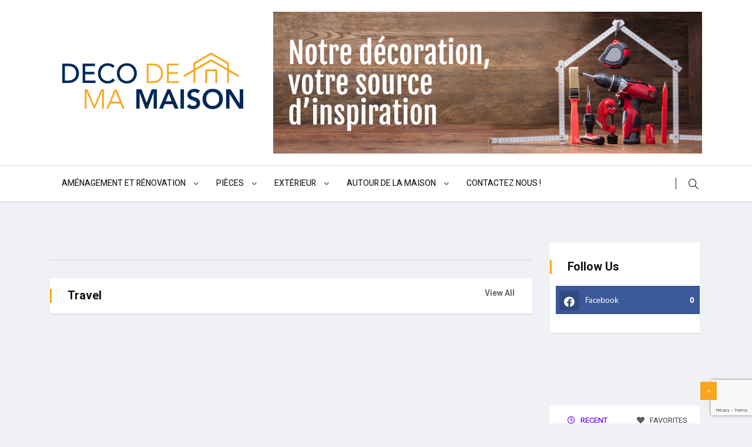

--- FILE ---
content_type: text/html; charset=UTF-8
request_url: http://decodemamaison.fr/home-9/
body_size: 18685
content:
<!DOCTYPE html>
<html lang="fr-FR" class="" data-skin="light">

<head>
	<meta charset="UTF-8">
	<meta name="viewport" content="width=device-width, initial-scale=1, maximum-scale=1">
	<title>Home 9 &#8211; Déco de ma maison</title>
<meta name='robots' content='max-image-preview:large' />
<link rel='dns-prefetch' href='//www.google.com' />
<link rel='dns-prefetch' href='//fonts.googleapis.com' />
<link rel='dns-prefetch' href='//s.w.org' />
<link rel="alternate" type="application/rss+xml" title="Déco de ma maison &raquo; Flux" href="https://decodemamaison.fr/feed/" />
<link rel="alternate" type="application/rss+xml" title="Déco de ma maison &raquo; Flux des commentaires" href="https://decodemamaison.fr/comments/feed/" />
		<!-- This site uses the Google Analytics by MonsterInsights plugin v8.12.1 - Using Analytics tracking - https://www.monsterinsights.com/ -->
		<!-- Remarque : MonsterInsights n’est actuellement pas configuré sur ce site. Le propriétaire doit authentifier son compte Google Analytics dans les réglages de MonsterInsights.  -->
					<!-- No UA code set -->
				<!-- / Google Analytics by MonsterInsights -->
				<script type="text/javascript">
			window._wpemojiSettings = {"baseUrl":"https:\/\/s.w.org\/images\/core\/emoji\/13.0.1\/72x72\/","ext":".png","svgUrl":"https:\/\/s.w.org\/images\/core\/emoji\/13.0.1\/svg\/","svgExt":".svg","source":{"concatemoji":"http:\/\/decodemamaison.fr\/wp-includes\/js\/wp-emoji-release.min.js?ver=5.7.12"}};
			!function(e,a,t){var n,r,o,i=a.createElement("canvas"),p=i.getContext&&i.getContext("2d");function s(e,t){var a=String.fromCharCode;p.clearRect(0,0,i.width,i.height),p.fillText(a.apply(this,e),0,0);e=i.toDataURL();return p.clearRect(0,0,i.width,i.height),p.fillText(a.apply(this,t),0,0),e===i.toDataURL()}function c(e){var t=a.createElement("script");t.src=e,t.defer=t.type="text/javascript",a.getElementsByTagName("head")[0].appendChild(t)}for(o=Array("flag","emoji"),t.supports={everything:!0,everythingExceptFlag:!0},r=0;r<o.length;r++)t.supports[o[r]]=function(e){if(!p||!p.fillText)return!1;switch(p.textBaseline="top",p.font="600 32px Arial",e){case"flag":return s([127987,65039,8205,9895,65039],[127987,65039,8203,9895,65039])?!1:!s([55356,56826,55356,56819],[55356,56826,8203,55356,56819])&&!s([55356,57332,56128,56423,56128,56418,56128,56421,56128,56430,56128,56423,56128,56447],[55356,57332,8203,56128,56423,8203,56128,56418,8203,56128,56421,8203,56128,56430,8203,56128,56423,8203,56128,56447]);case"emoji":return!s([55357,56424,8205,55356,57212],[55357,56424,8203,55356,57212])}return!1}(o[r]),t.supports.everything=t.supports.everything&&t.supports[o[r]],"flag"!==o[r]&&(t.supports.everythingExceptFlag=t.supports.everythingExceptFlag&&t.supports[o[r]]);t.supports.everythingExceptFlag=t.supports.everythingExceptFlag&&!t.supports.flag,t.DOMReady=!1,t.readyCallback=function(){t.DOMReady=!0},t.supports.everything||(n=function(){t.readyCallback()},a.addEventListener?(a.addEventListener("DOMContentLoaded",n,!1),e.addEventListener("load",n,!1)):(e.attachEvent("onload",n),a.attachEvent("onreadystatechange",function(){"complete"===a.readyState&&t.readyCallback()})),(n=t.source||{}).concatemoji?c(n.concatemoji):n.wpemoji&&n.twemoji&&(c(n.twemoji),c(n.wpemoji)))}(window,document,window._wpemojiSettings);
		</script>
		<style type="text/css">
img.wp-smiley,
img.emoji {
	display: inline !important;
	border: none !important;
	box-shadow: none !important;
	height: 1em !important;
	width: 1em !important;
	margin: 0 .07em !important;
	vertical-align: -0.1em !important;
	background: none !important;
	padding: 0 !important;
}
</style>
	<link rel='stylesheet' id='wp-block-library-css'  href='http://decodemamaison.fr/wp-includes/css/dist/block-library/style.min.css?ver=5.7.12' type='text/css' media='all' />
<link rel='stylesheet' id='wp-block-library-theme-css'  href='http://decodemamaison.fr/wp-includes/css/dist/block-library/theme.min.css?ver=5.7.12' type='text/css' media='all' />
<link rel='stylesheet' id='apsc-frontend-css-css'  href='http://decodemamaison.fr/wp-content/plugins/accesspress-social-counter/css/frontend.css?ver=1.9.0' type='text/css' media='all' />
<link rel='stylesheet' id='contact-form-7-css'  href='http://decodemamaison.fr/wp-content/plugins/contact-form-7/includes/css/styles.css?ver=5.4' type='text/css' media='all' />
<link rel='stylesheet' id='ekit-hf-style-css'  href='http://decodemamaison.fr/wp-content/plugins/ekit-headerfooter/assets/css/ekit-headerfooter.css?ver=1.4.5' type='text/css' media='all' />
<link rel='stylesheet' id='elementor-icons-css'  href='http://decodemamaison.fr/wp-content/plugins/elementor/assets/lib/eicons/css/elementor-icons.min.css?ver=5.11.0' type='text/css' media='all' />
<link rel='stylesheet' id='elementor-animations-css'  href='http://decodemamaison.fr/wp-content/plugins/elementor/assets/lib/animations/animations.min.css?ver=3.1.4' type='text/css' media='all' />
<link rel='stylesheet' id='elementor-frontend-legacy-css'  href='http://decodemamaison.fr/wp-content/plugins/elementor/assets/css/frontend-legacy.min.css?ver=3.1.4' type='text/css' media='all' />
<link rel='stylesheet' id='elementor-frontend-css'  href='http://decodemamaison.fr/wp-content/plugins/elementor/assets/css/frontend.min.css?ver=3.1.4' type='text/css' media='all' />
<link rel='stylesheet' id='elementor-post-4553-css'  href='http://decodemamaison.fr/wp-content/uploads/elementor/css/post-4553.css?ver=1616716856' type='text/css' media='all' />
<link rel='stylesheet' id='font-awesome-5-all-css'  href='http://decodemamaison.fr/wp-content/plugins/elementor/assets/lib/font-awesome/css/all.min.css?ver=3.1.4' type='text/css' media='all' />
<link rel='stylesheet' id='font-awesome-4-shim-css'  href='http://decodemamaison.fr/wp-content/plugins/elementor/assets/lib/font-awesome/css/v4-shims.min.css?ver=3.1.4' type='text/css' media='all' />
<link rel='stylesheet' id='elementor-global-css'  href='http://decodemamaison.fr/wp-content/uploads/elementor/css/global.css?ver=1616716856' type='text/css' media='all' />
<link rel='stylesheet' id='elementor-post-4462-css'  href='http://decodemamaison.fr/wp-content/uploads/elementor/css/post-4462.css?ver=1629409099' type='text/css' media='all' />
<link rel='stylesheet' id='elementor-post-4128-css'  href='http://decodemamaison.fr/wp-content/uploads/elementor/css/post-4128.css?ver=1640902187' type='text/css' media='all' />
<link rel='stylesheet' id='wur_content_css-css'  href='http://decodemamaison.fr/wp-content/plugins/wp-ultimate-review/assets/public/css/content-page.css?ver=5.7.12' type='text/css' media='all' />
<link rel='stylesheet' id='dashicons-css'  href='http://decodemamaison.fr/wp-includes/css/dashicons.min.css?ver=5.7.12' type='text/css' media='all' />
<link rel='stylesheet' id='parent-style-css'  href='http://decodemamaison.fr/wp-content/themes/vinkmag/style.css?ver=5.7.12' type='text/css' media='all' />
<link rel='stylesheet' id='child-style-css'  href='http://decodemamaison.fr/wp-content/themes/vinkmag-child/style.css?ver=5.7.12' type='text/css' media='all' />
<link rel='stylesheet' id='vinkmag-fonts-css'  href='https://fonts.googleapis.com/css?family=Arimo%3A400%2C400i%2C700%2C700i%7CHeebo%3A400%2C500%2C700%2C800%2C900%7CMerriweather%3A400%2C400i%2C700%2C700i%2C900%2C900i&#038;ver=3.1' type='text/css' media='all' />
<link rel='stylesheet' id='bootstrap-css'  href='http://decodemamaison.fr/wp-content/themes/vinkmag/assets/css/bootstrap.min.css?ver=3.1' type='text/css' media='all' />
<link rel='stylesheet' id='font-awesome-css'  href='http://decodemamaison.fr/wp-content/plugins/elementor/assets/lib/font-awesome/css/font-awesome.min.css?ver=4.7.0' type='text/css' media='all' />
<link rel='stylesheet' id='animate-css'  href='http://decodemamaison.fr/wp-content/themes/vinkmag/assets/css/animate.css?ver=3.1' type='text/css' media='all' />
<link rel='stylesheet' id='icofonts-css'  href='http://decodemamaison.fr/wp-content/themes/vinkmag/assets/css/icofonts.css?ver=3.1' type='text/css' media='all' />
<link rel='stylesheet' id='owlcarousel-css'  href='http://decodemamaison.fr/wp-content/themes/vinkmag/assets/css/owlcarousel.min.css?ver=3.1' type='text/css' media='all' />
<link rel='stylesheet' id='slick-css'  href='http://decodemamaison.fr/wp-content/themes/vinkmag/assets/css/slick.css?ver=3.1' type='text/css' media='all' />
<link rel='stylesheet' id='mCustomScrollbar-css'  href='http://decodemamaison.fr/wp-content/themes/vinkmag/assets/css/jquery.mCustomScrollbar.css?ver=3.1' type='text/css' media='all' />
<link rel='stylesheet' id='magnific-popup-css'  href='http://decodemamaison.fr/wp-content/themes/vinkmag/assets/css/magnific-popup.css?ver=3.1' type='text/css' media='all' />
<link rel='stylesheet' id='vinkmag-style-css'  href='http://decodemamaison.fr/wp-content/themes/vinkmag/assets/css/style.css?ver=3.1' type='text/css' media='all' />
<style id='vinkmag-style-inline-css' type='text/css'>

        body{ font-family:"Arimo"; }
        h1,h2,h3,h4,h5,
        .navbar-container .navbar .nav-item a { 
            font-family:"Heebo";font-style: normal;font-weight:500;font-size:15px; 
        }

        .nav-menu li a,.post-cat,.post-list-item .nav-tabs li a,.ts-social-list li b,
        .widgets.ts-social-list-item ul li a b,.footer-social li a,.ts-cat-title span,
        .view-link-btn span { 
            font-family:"Heebo";
        }
        .body-inner-content{
          background-color:#f0f1f4;
          background-image: url();
          background-repeat: no-repeat;
          background-position: top center;
          background-size: cover;
        }

        /* primary background color*/
        .top-bar .top-social li.ts-date,
        .view-link-btn,
        .logo,
        .navbar-style1.navbar-container .navbar .nav-item a.active, 
        .navbar-style1.navbar-container .nav-search-button,
        .ts-title .title-before,
        .owl-dots .owl-dot span,
        #breaking_slider .owl-nav .owl-prev:hover, #breaking_slider .owl-nav .owl-next:hover,
        .navbar-container.navbar-style5 .nav-item a.active:before, 
        .navbar-container.navbar-style5 .nav-item a:hover:before,
         .navbar-container.navbar-style5 .nav-item a:focus:before,
        .ts-newslatter .newsletter-form .ts-submit-btn .btn:hover,
        .top-bar .ts-date-item,
        .header-middle.v2,
        .video-slider .post-video .ts-play-btn,
        .top-social li.ts-subscribe,
        .ts-title.title-bg .title-text,
        .ts-title.title-bg .title-after,
        .ts-widget-newsletter,
        .ts-widget-newsletter .newsletter-form .btn:hover,
        .header-standerd,
        .navbar-container.navbar-style2,
        .navbar-container.navbar-style2 .navbar,
        .navbar-style2.navbar-container .nav-search-button,
        .navbar-container.navbar-style3.navbar-dark .nav-item a.active, .navbar-container.navbar-style3.navbar-dark .nav-item a:hover,
        .navbar-container.navbar-style3.navbar-dark .nav-item a:focus,
        .navbar-standerd.navbar-darks .navbar-style5 .xs-navbar .main-menu > li:hover > a, .navbar-standerd.navbar-darks .navbar-style5 .xs-navbar .main-menu > li.active > a,
        .navbar-standerd.navbar-darks .navbar-style5 .xs-navbar .main-menu > li:before,
        .single-post-wrapper .post-meta-info li.share-post a i,
        .widget-title:before,
        .tagcloud a:hover,
         blockquote cite:after,
        .error-page .error-body a,
        .accordion-post-style .card .btn,
        .navbar-container.navbar-style1 .navbar-nav > .current-menu-parent,
        .widgets-newsletter-form .btn.btn-primary,
        .pagination li.active a, .pagination li:hover a,
        .blog-navbar .navbar-container .navbar .main-menu .nav-item > a.active,
        .blog-navbar .navbar-container.navbar-style5 .main-menu > li.current-menu-item > a:before,
        .blog-navbar .navbar-container .navbar .main-menu .nav-item > a:hover,
        .btn.btn-primary,
        .navbar-standerd.nav-bg-white .navbar-style5 .navbar .main-menu .nav-item > a.active,
        .navbar-standerd.nav-bg-white .navbar-style5 .navbar .main-menu > .nav-item > a:hover,
        .post-content-loading a:hover,
        .instagram-area .follow-btn-area .btn:hover,
        .post-list-item .nav-tabs li a::before,
        .ts-search-form .vinkmag-serach:before,
        .xs-review-overview-list.custom-rat .xs-overview-percentage .data-rat .xs-percentange .percentange_check,
        .view-review-list .xs-review-rattting.xs-percentange .percentange_check,
        .public-xs-review-box .xs-save-button button,
        .featured-tab-item .featured-tab-post > li a.active .post-content,
        .featured-tab-item .featured-tab-post > li a.active:before,
        .woocommerce ul.products li.product .button,.woocommerce ul.products li.product .added_to_cart,
        .post-meta-info .share-post,
        .navbar-standerd.navbar-darks .navbar-style5 .ekit-menu-simple>li.current-menu-parent>a,
         .navbar-standerd.navbar-darks .navbar-style5 .ekit-menu-simple>li.current-menu-item>a,
        .navbar-standerd.navbar-darks .navbar-style5 .ekit-menu-simple>li>a:before,
        .woocommerce nav.woocommerce-pagination ul li a:focus, .woocommerce nav.woocommerce-pagination ul li a:hover, .woocommerce nav.woocommerce-pagination ul li span.current,
        .woocommerce #respond input#submit.alt, .woocommerce a.button.alt, .woocommerce button.button.alt, .woocommerce input.button.alt,.sponsor-web-link a:hover i, .woocommerce .widget_price_filter .ui-slider .ui-slider-range, .woocommerce span.onsale{
            background-color: #f8a61b;
        }

        /* primary color*/
        .breaking-title,
        .ts-top-nav li a:hover,
        .post-title a:hover,
        .owl-next,
        .owl-prev,
        .watch-post .post-list-box .post-title:hover,
        a:hover,
        .single-post a,
        .navbar-container .navbar .nav-item .dropdown-menu .dropdown-item.active, .navbar-container .navbar .nav-item .dropdown-menu .dropdown-item:hover, .navbar-container .navbar .nav-item .dropdown-menu .dropdown-item:focus,
        .ts-overlay-style .overlay-post-content .post-meta-info li.active,
        .navbar-container.navbar-style5 .nav-item a.active, .navbar-container.navbar-style5 .nav-item a:hover, .navbar-container.navbar-style5 .nav-item a:focus,
        .post-meta-info li.active, .post-video .post-video-content .post-meta-info li.active, .navbar-container.navbar-style3 .nav-item a.active, .navbar-container.navbar-style3 .nav-item a:hover, .navbar-container.navbar-style3 .nav-item a:focus, .post-navigation .post-previous:hover span, .post-navigation .post-next:hover span, .breadcrumb li, 
         .woocommerce ul.products li.product .price, .woocommerce ul.products li.product .woocommerce-loop-product__title,
         .single-post a,
         .navbar-container .navbar .main-menu .nav-item .dropdown-menu > li > .dropdown-item:hover{
           color: #f8a61b;
        }

        /* primary dark color*/
        .top-bar.v2,
        .ts-widget-newsletter .newsletter-form .btn,.navbar-container.navbar-style2 .nav-item a.active, .navbar-container.navbar-style2 .nav-item a:hover,
         .navbar-container.navbar-style2 .nav-item a:focus,.widgets-newsletter-form .btn.btn-primary:hover, 
         .woocommerce ul.products li.product .added_to_cart:hover, .woocommerce #respond input#submit.alt:hover, .woocommerce a.button.alt:hover, .woocommerce button.button.alt:hover, .woocommerce input.button.alt:hover,.woocommerce .widget_price_filter .ui-slider .ui-slider-handle{
           background-color: #002857;
        }
        .woocommerce ul.products li.product .woocommerce-loop-product__title:hover{
                   color: #002857;

        }
        .menu-toggler{
            background-color: #002857 !important;

        }
        /* border color*/
        .tagcloud a:hover{
           border-color:#f8a61b;
        }


        /*--------------- title color----------------*/
        .post-title,
        .post-title a,
        .entry-title,
        .entry-title a,
        .elementor-widget-wp-widget-archives ul li a,
        .recent-posts-widget ul li .post-info,
        .ts-title,
        .widget-title,
        body.single-post .post-title a,
        .post-navigation a span,
        h1, h2, h3, h4, h5, h6,{
            color: #101010;
        }

        /*--------------- for dark theme ----------------*/
    
        .dark-themes .ts-grid-box, .dark-themes .archive .category-layout-1 .ts-grid-box.ts-grid-content,
         .dark-themes.archive .category-layout-2 .ts-grid-box.ts-grid-content, 
         .dark-themes.archive .category-layout-3 .ts-grid-box.ts-grid-content, 
         .dark-themes .vinkmag-masonary-grid .card-columns .card, .dark-themes .post-list-item,
          .dark-themes .breadcrumb, .dark-themes .post-content-box .post-content, 
        .dark-themes .featured-tab-item .featured-tab-post .post-content,
        .dark-themes .ts-breaking-news,
        .dark-themes .navbar-style1.navbar-container .navbar,
        .dark-themes .ts-tranding-post .slider-indicators .post-content,
        .dark-themes .ts-newslatter,
        .dark-themes .ts-footer-social-list,
        .dark-themes .top-bar,
        .dark-themes .input-group-append,
        .dark-themes .ts-grid-item-2.ts-grid-content,
        .dark-themes .navbar-standerd.navbar-darks .navbar-style5 .xs-navbar{
            background: #1f1f1f;
        }
        .dark-themes .post-title, .dark-themes .post-title a,
        .dark-themes .entry-title, .dark-themes .entry-title a,
        .dark-themes .elementor-widget-wp-widget-archives ul li a, 
        .dark-themes .recent-posts-widget ul li .post-info, .dark-themes .ts-title, 
        .dark-themes .widget-title, .dark-themes h1, .dark-themes h2, .dark-themes h3,
        .dark-themes h4, .dark-themes h5, .dark-themes h6,
        .dark-themes .post-list-item .nav-tabs li a.active,
        .dark-themes body.single-post .post-title a,
        .dark-themes .post-navigation a span,
        .dark-themes .recent-posts-widget ul li .post-info .entry-title a{
            color: #ffffff;
        }
        .dark-themes .single-post-wrapper p, .dark-themes body,
         .dark-themes p, 
         .dark-themes .widgets ul li a,
          .dark-themes .apsc-theme-2 .apsc-each-profile a .apsc-inner-block .apsc-count,
           .dark-themes .entry-content ul li, .dark-themes .post-meta-info li.author a,
            .dark-themes .breadcrumb li a, .dark-themes .post-content p, 
        .dark-themes .tagcloud strong,
        .dark-themes .post-meta-info li,
        .dark-themes .ts-breaking-news p a{
            color: #1f1f1f;
        }
       
    
        
</style>
<link rel='stylesheet' id='vinkmag-blog-css'  href='http://decodemamaison.fr/wp-content/themes/vinkmag/assets/css/blog.css?ver=3.1' type='text/css' media='all' />
<link rel='stylesheet' id='vinkmag-responsive-css'  href='http://decodemamaison.fr/wp-content/themes/vinkmag/assets/css/responsive.css?ver=3.1' type='text/css' media='all' />
<link rel='stylesheet' id='vinkmag-gutenberg-custom-css'  href='http://decodemamaison.fr/wp-content/themes/vinkmag/assets/css/gutenberg-custom.css?ver=3.1' type='text/css' media='all' />
<link rel='stylesheet' id='smartmenus-ekit-css'  href='http://decodemamaison.fr/wp-content/plugins/ekit-headerfooter/elements/widgets/nav-menu/assets/css/smartmenus.css?ver=1.0' type='text/css' media='all' />
<link rel='stylesheet' id='line-awesome-css'  href='http://decodemamaison.fr/wp-content/plugins/ekit-megamenu/assets/css/line-awesome.min.css?ver=2.4.3' type='text/css' media='all' />
<link rel='stylesheet' id='smartmenus-css'  href='http://decodemamaison.fr/wp-content/plugins/ekit-megamenu/assets/css/smartmenus.css?ver=2.4.3' type='text/css' media='all' />
<style id='smartmenus-inline-css' type='text/css'>
/* Switch to desktop layout
	-----------------------------------------------
	   These transform the menu tree from
	   collapsible to desktop (navbar + dropdowns)
	-----------------------------------------------*//* start... (it's not recommended editing these rules) */.navbar.xs-navbar ul > li > ul .elementor-widget-container a{background-color:transparent !important;line-height:2.5 !important;padding-top:0;padding-bottom:0;}.ekit-megamenu-holder{background:#1f2024;background:linear-gradient(0deg, rgba(31, 32, 36, 100) 0%, rgba(31, 32, 36, 100) 100%);border-bottom-right-radius:-;border-bottom-left-radius:-;border-top-right-radius:-;border-top-left-radius:-;}.ekit-megamenu-holder .nav-controler{margin-top:20px;margin-bottom:20px;}.ekit-megamenu-holder .nav-controler .navbar-toggler{background-color:#333;color:#1f2024;cursor:pointer;float:right;height:30px;width:40px;padding:5px;}.ekit-megamenu-holder .nav-controler .site-title{margin-top:0;margin-bottom:0;}.ekit-megamenu-holder .nav-controler .navbar-toggler-icon{height:1px;width:100%;position:relative;background-color:#1f2024;display:block;}.ekit-megamenu-holder .nav-controler .navbar-toggler-icon::before,.ekit-megamenu-holder .nav-controler .navbar-toggler-icon::after{position:absolute;content:"";left:0;height:100%;width:100%;background-color:inherit;}.ekit-megamenu-holder .nav-controler .navbar-toggler-icon::before{top:6px;}.ekit-megamenu-holder .nav-controler .navbar-toggler-icon::after{top:-6px;}.ekit-megamenu-holder .clearfix::after{display:block;clear:both;content:"";}.ekit-megamenu-holder .nav-identity-panel{display:none;}.ekit-megamenu-holder .no-scroller{overflow:hidden;}.ekit-megamenu-holder .ekit-menu-simple{position:static;}.ekit-megamenu-holder .ekit-menu-simple li:hover > a{background:#d33;background:linear-gradient(0deg, rgba(221, 51, 51, 100) 0%, rgba(221, 51, 51, 100) 100%);color:- !important;}.ekit-megamenu-holder .ekit-menu-simple > li > a{color:#fff !important;}.ekit-megamenu-holder .ekit-menu-simple > li > a:hover,.ekit-megamenu-holder .ekit-menu-simple > li > a:focus,.ekit-megamenu-holder .ekit-menu-simple > li > a:active{color:- !important;}.ekit-megamenu-holder .ekit-menu-simple a{font-family:Arial, sans-serif;font-size:13px;text-decoration:none;text-transform:capitalize;}.ekit-megamenu-holder .ekit-menu-simple a:hover,.ekit-megamenu-holder .ekit-menu-simple a:focus,.ekit-megamenu-holder .ekit-menu-simple a:active{background:#d33;background:linear-gradient(0deg, rgba(221, 51, 51, 100) 0%, rgba(221, 51, 51, 100) 100%);}.ekit-megamenu-holder .ekit-menu-simple a.current{background:#000;color:#1f2024;}.ekit-megamenu-holder .ekit-menu-simple a.disabled{color:#000;}.ekit-megamenu-holder .ekit-menu-simple a .sub-arrow{position:absolute;top:50%;transform:translateY(-50%);right:10px;overflow:hidden;font-size:13px;color:inherit;text-align:center;text-shadow:none;background:transparent;}.ekit-megamenu-holder .ekit-menu-simple a .sub-arrow::before{content:'+';}.ekit-megamenu-holder .ekit-menu-simple a.highlighted .sub-arrow::before{content:'-';}.ekit-megamenu-holder .ekit-menu-simple a .ekit-menu-badge{position:absolute;top:5px;right:5px;background-color:#000;color:#1f2024;font-size:16px;padding:4px 8px 3px;border-radius:3px;font-size:8px;line-height:1;z-index:10;}.ekit-megamenu-holder .ekit-menu-simple a .ekit-menu-badge > .ekit-menu-badge-arrow{position:absolute;bottom:-12px;left:50%;transform:translateX(-50%);border-left:solid transparent;border-right:solid transparent;border-top:solid #000;border-bottom:solid transparent;border-width:6px;}.ekit-megamenu-holder .ekit-menu-simple a > .ekit-menu-icon{padding-right:5px;}.ekit-megamenu-holder .ekit-menu-simple .ekit-menu-megamenu-container{background:#fff;background:linear-gradient(90deg, rgba(255, 255, 255, 100) 0%, rgba(255, 255, 255, 100) 100%);border-top:1px solid #dadada;border-left:1px solid #dadada;border-right:1px solid #dadada;border-bottom:1px solid #dadada;}.ekit-megamenu-holder .ekit-menu-simple .ekit-has-submenu{border-radius:0px 0px 0px 0px;background:#fff;background:linear-gradient(60deg, rgba(255, 255, 255, 6) 0%, rgba(255, 255, 255, 6) 100%);border-top:0px solid #dadada;border-left:0px solid #dadada;border-right:0px solid #dadada;border-bottom:0px solid #dadada;}.ekit-megamenu-holder .ekit-menu-simple .ekit-has-submenu > li{min-width:200px;}.ekit-megamenu-holder .ekit-menu-simple .ekit-has-submenu > li > a{color:#000;transition:all 0.4s ease;}.ekit-megamenu-holder .ekit-menu-simple .ekit-has-submenu > li > a:hover{color:#d72924;background:#fff;background:linear-gradient(90deg, rgba(255, 255, 255, 100) 0%, rgba(255, 255, 255, 100) 100%);}.ekit-megamenu-holder .ekit-menu-simple .ekit-has-submenu > li > a > .sub-arrow{left:inherit;right:8px;}.ekit-megamenu-holder .ekit-menu-simple li{border-top:1px solid rgba(0, 0, 0, 0.05);}.ekit-megamenu-holder .ekit-menu-simple > li:first-child{border-top:0;}.ekit-megamenu-holder .ekit-menu-simple ul{z-index:100;}.ekit-megamenu-holder .ekit-menu-simple ul a,.ekit-megamenu-holder .ekit-menu-simple ul a:hover,.ekit-megamenu-holder .ekit-menu-simple ul a:focus,.ekit-megamenu-holder .ekit-menu-simple ul a:active{font-size:14px;}.ekit-megamenu-holder .ekit-menu-simple .mega-menu{margin-left:0 !important;right:0 !important;width:auto !important;max-width:none !important;}.ekit-megamenu-holder .ekit-menu-simple .ekit-menu-has-megamenu{position:static;}.menu-toggler{display:none;padding:0.25rem 0.75rem;font-size:1.25rem;line-height:1;background-color:transparent;border:1px solid rgba(0, 0, 0, .1);border-radius:0.25rem;float:right;position:relative;z-index:10;cursor:pointer;}.menu-toggler .menu-toggler-icon{display:inline-block;width:1.5em;height:1.5em;vertical-align:middle;background-repeat:no-repeat;background-position:center center;background-size:100% 100%;background-image:url("data:image/svg+xml;charset=utf8,%3Csvg viewBox='0 0 30 30' xmlns='http://www.w3.org/2000/svg'%3E%3Cpath stroke='rgba(0, 0, 0, 0.5)' stroke-width='2' stroke-linecap='round' stroke-miterlimit='10' d='M4 7h22M4 15h22M4 23h22'/%3E%3C/svg%3E");}@media (max-width:991px){.admin-bar .ekit-megamenu-holder{padding-bottom:46px;padding-top:46px;}.admin-bar .nav-identity-panel{top:32px;}.menu-toggler{display:block;}.ekit-menu-overlay{position:fixed;z-index:5;top:0;left:-110%;height:100%;width:100%;background-color:rgba(51, 51, 51, .5);transition:all 0.4s ease;opacity:1;visibility:visible;transition:all 600ms cubic-bezier(0.6, 0.1, 0.68, 0.53) 400ms;}.ekit-menu-overlay.active{left:0%;transition:all 600ms cubic-bezier(0.22, 0.61, 0.24, 1) 0ms;}.ekit-megamenu-holder{max-width:320px;width:100%;position:fixed;top:0;left:0;z-index:9999;height:100%;box-shadow:0px 10px 10px rgba(0, 0, 0, .05);overflow-y:auto;overflow-x:hidden;transform:translateX(-320px);padding:20px;transition:all 600ms cubic-bezier(0.6, 0.1, 0.68, 0.53) 0ms;}.ekit-megamenu-holder.active{transform:translateX(0px);transition:all 600ms cubic-bezier(0.22, 0.61, 0.24, 1) 400ms;}.ekit-megamenu-holder > .header-brand{display:none;}.ekit-megamenu-holder .nav-identity-panel{display:block;position:absolute;width:100%;top:0;left:0;padding:20px;}.ekit-megamenu-holder .nav-identity-panel .site-title{margin:0px;padding-top:0px;padding-bottom:0px;}.ekit-megamenu-holder .nav-identity-panel .header-brand{float:left;}.ekit-megamenu-holder .nav-identity-panel .nav-logo{display:block;}.ekit-megamenu-holder .nav-identity-panel .nav-logo > img{max-width:200px;max-height:70px;}.ekit-megamenu-holder .menu-close{background-color:rgba(31, 32, 36, 0);border:0px;color:#333;cursor:pointer;float:right;margin:4px 0;}.ekit-megamenu-holder .ekit-menu li{position:static;}.ekit-megamenu-holder .ekit-menu-badge{position:static !important;float:right;margin-right:15px;}.ekit-megamenu-holder .ekit-menu-badge .ekit-menu-badge-arrow{display:none;}.ekit-megamenu-holder #main-menu{padding-top:90px !important;}.ekit-megamenu-holder .navbar .navbar-toggler{display:block;}.ekit-megamenu-holder .ekit-menu-simple li a{padding:20px;color:#000;}.ekit-megamenu-holder .ekit-menu-simple .ekit-menu-megamenu-container{background:#fff;background:linear-gradient(0deg, rgba(255, 255, 255, 100) 0%, rgba(255, 255, 255, 100) 100%);border-top:0px solid #d93;border-left:0px solid #d93;border-right:0px solid #d93;border-bottom:0px solid #d93;}.ekit-megamenu-holder .ekit-menu-simple .ekit-has-submenu{background:#fff;background:linear-gradient(0deg, rgba(255, 255, 255, 100) 0%, rgba(255, 255, 255, 100) 100%);border-top:0px solid #d33;border-left:0px solid #d33;border-right:0px solid #d33;border-bottom:0px solid #d33;}.ekit-megamenu-holder .ekit-menu-simple .ekit-has-submenu > li > a{background:#f4f4f4;background:linear-gradient(0deg, rgba(244, 244, 244, 100) 0%, rgba(244, 244, 244, 100) 100%);}.ekit-megamenu-holder .ekit-menu-simple li:hover > a,.ekit-megamenu-holder .ekit-menu-simple li:active > a,.ekit-megamenu-holder .ekit-menu-simple li:focus > a,.ekit-megamenu-holder .ekit-menu-simple .ekit-has-submenu > li > a:hover,.ekit-megamenu-holder .ekit-menu-simple .ekit-has-submenu > li > a:active,.ekit-megamenu-holder .ekit-menu-simple .ekit-has-submenu > li > a:focus{color:-;background:-;background:linear-gradient(70deg, rgba(0, 0, 0, 100) 0%, rgba(0, 0, 0, 100) 100%);}.ekit-megamenu-holder .ekit-menu-simple .menu-item > ul{display:none;}}@media (min-width:992px){.ekit-megamenu-holder{width:100%;}.ekit-megamenu-holder > .header-brand{line-height:56px;height:60px;}.ekit-megamenu-holder > .header-brand .site-title{margin-top:0px;margin-bottom:0px;margin-right:0;padding-top:0px;padding-bottom:0px;}.ekit-megamenu-holder > .header-brand img{max-width:200px;max-height:70px;}.ekit-megamenu-holder > .header-brand .nav-logo{display:block;}.ekit-megamenu-holder .header-brand{float:right;margin-left:20px;display:block;}.ekit-megamenu-holder .ekit-menu-simple{text-align:left;float:left;}.ekit-megamenu-holder .ekit-menu-simple .menu-item > ul{position:absolute;width:12em;display:none;}.ekit-megamenu-holder .ekit-menu-simple > li{display:inline-block;}.ekit-megamenu-holder .ekit-menu-simple.ekit-menu-rtl li{float:right;}.ekit-megamenu-holder .ekit-menu-simple ul li,.ekit-megamenu-holder .ekit-menu-simple.ekit-menu-rtl ul li,.ekit-megamenu-holder .ekit-menu-simple.ekit-menu-vertical li{float:none;}.ekit-megamenu-holder .ekit-menu-simple a{white-space:nowrap;}.ekit-megamenu-holder .ekit-menu-simple ul a,.ekit-megamenu-holder .ekit-menu-simple.ekit-menu-vertical a{white-space:normal;}.ekit-megamenu-holder .ekit-menu-simple .ekit-menu-nowrap > li > a,.ekit-megamenu-holder .ekit-menu-simple .ekit-menu-nowrap > li > :not(ul) a{white-space:nowrap;/* ...end */}.ekit-megamenu-holder .ekit-menu-simple{height:60px;padding-left:-;padding-right:-;padding-left:-;padding-right:-;}.ekit-megamenu-holder .ekit-menu-simple li{height:100%;}.ekit-megamenu-holder .ekit-menu-simple li > a{line-height:60px;}.ekit-megamenu-holder .ekit-menu-simple a{padding:0px 20px;color:#fff;height:100%;}.ekit-megamenu-holder .ekit-menu-simple a:hover,.ekit-megamenu-holder .ekit-menu-simple a:focus,.ekit-megamenu-holder .ekit-menu-simple a:active,.ekit-megamenu-holder .ekit-menu-simple a.highlighted{color:-;}.ekit-megamenu-holder .ekit-menu-simple a.current{background:#000;color:#1f2024;}.ekit-megamenu-holder .ekit-menu-simple a.disabled{background:#1f2024;color:#000;}.ekit-megamenu-holder .ekit-menu-simple a.has-submenu{padding-right:32px;}.ekit-megamenu-holder .ekit-menu-simple a.highlighted .sub-arrow::before{content:'+';}.ekit-megamenu-holder .ekit-menu-simple > li{border-top:0;}.ekit-megamenu-holder .ekit-menu-simple ul a.has-submenu{padding-right:20px;}.ekit-megamenu-holder .ekit-menu-simple ul a .sub-arrow{left:3px;right:auto;}.ekit-megamenu-holder .ekit-menu-simple ul > li{border-left:0;border-top:1px solid #101012;}.ekit-megamenu-holder .ekit-menu-simple ul > li:first-child{border-top:0;}.ekit-megamenu-holder .ekit-menu-simple .scroll-up,.ekit-megamenu-holder .ekit-menu-simple .scroll-down{position:absolute;display:none;visibility:hidden;overflow:hidden;background:#1f2024;height:20px;}.ekit-megamenu-holder .ekit-menu-simple .scroll-up-arrow,.ekit-megamenu-holder .ekit-menu-simple .scroll-down-arrow{position:absolute;top:-2px;left:50%;margin-left:-8px;width:0;height:0;overflow:hidden;border-width:8px;border-style:dashed dashed solid dashed;border-color:transparent transparent #000 transparent;}.ekit-megamenu-holder .ekit-menu-simple .scroll-down-arrow{top:6px;border-style:solid dashed dashed dashed;border-color:#000 transparent transparent transparent;}.ekit-megamenu-holder .ekit-menu-simple.ekit-menu-rtl a.has-submenu{padding-right:20px;padding-left:32px;}.ekit-megamenu-holder .ekit-menu-simple.ekit-menu-rtl a .sub-arrow{left:20px;right:auto;}.ekit-megamenu-holder .ekit-menu-simple.ekit-menu-rtl.ekit-menu-vertical a.has-submenu{padding:60px - 13px *  / 2 20px;}.ekit-megamenu-holder .ekit-menu-simple.ekit-menu-rtl.ekit-menu-vertical a .sub-arrow{left:auto;right:8px;}.ekit-megamenu-holder .ekit-menu-simple.ekit-menu-rtl > li:first-child{border-left:1px solid #101012;}.ekit-megamenu-holder .ekit-menu-simple.ekit-menu-rtl > li:last-child{border-left:0;}.ekit-megamenu-holder .ekit-menu-simple.ekit-menu-rtl ul a.has-submenu{padding:60px - 13px *  / 2 20px;}.ekit-megamenu-holder .ekit-menu-simple.ekit-menu-rtl ul a .sub-arrow{left:auto;right:8px;}.ekit-megamenu-holder .ekit-menu-simple.ekit-menu-vertical a .sub-arrow{left:8px;right:auto;}.ekit-megamenu-holder .ekit-menu-simple.ekit-menu-vertical li{border-left:0;border-top:1px solid #101012;}.ekit-megamenu-holder .ekit-menu-simple.ekit-menu-vertical > li:first-child{border-top:0;}.ekit-megamenu-holder .ekit-menu-megamenu-container{box-shadow:0px 10px 30px 0px rgba(221, 51, 51, .2);}.ekit-megamenu-holder .ekit-has-submenu{box-shadow:0px 10px 30px 0px rgba(45, 45, 45, .2);}.ekit-megamenu-holder .ekit-has-submenu > li > a{padding-top:15px;padding-left:10px;padding-bottom:15px;padding-right:10px;line-height:normal;}.ekit-megamenu-holder #main-menu .hide-animation{animation:hide-animation 300ms cubic-bezier(0.22, 0.61, 0.24, 1);}.ekit-megamenu-holder #main-menu .show-animation{animation:show-animation 300ms cubic-bezier(0.22, 0.61, 0.24, 1);}.ekit-megamenu-holder .navbar .navbar-toggler{display:none;}.rtl .ekit-megamenu-holder .navbar-container .ekit-menu-simple a .sub-arrow{right:auto;left:10px;}.rtl .ekit-megamenu-holder .navbar-container .ekit-menu-simple a.has-submenu{padding-left:32px;}.rtl .ekit-megamenu-holder .navbar-container .ekit-menu-simple .ekit-has-submenu > li > a{text-align:right;}.rtl .ekit-megamenu-holder .ekit-menu,.rtl .ekit-megamenu-holder .ekit-menu ul,.rtl .ekit-megamenu-holder .ekit-menu li{direction:rtl;}}.post--tab{display:flex;}.post--tab .tabHeader{flex:0 0 15%;}.post--tab .tabHeader .tab__list{list-style:none;padding-left:0px;}.post--tab .tabHeader .tab__list > .tab__list__item{font-size:14px;color:#232323;border:none;padding:14px 16px 14px 30px;cursor:pointer;background-color:#fff;transition:all 0.5s ease;display:block;}.post--tab .tabHeader .tab__list > .tab__list__item.active,.post--tab .tabHeader .tab__list > .tab__list__item:hover{color:#d72924;background-color:#f0f1f4;}.post--tab .tabContent{flex:0 0 85%;}.ekit--tab__post__details{border-left:1px solid #f0f1f4;border-left:1px solid #f0f1f4;}.ekit--tab__post__details .tabItem{display:none;animation:hide-fadeout 600ms ease-out;}.ekit--tab__post__details .tabItem.active{display:block;animation:show-fadein 600ms ease-in;}.ekit--tab__post__details .tab__post__single--item{border-top:0px;width:33.33333%;padding-left:15px;padding-right:15px;display:inline-block;float:left;}.ekit--tab__post__details .tab__post__single--item.ekit___column-2{width:50%;}.ekit--tab__post__details .tab__post__single--item.ekit___column-4{width:25%;}.ekit--tab__post__details .tab__post__single--item:hover .tab__post--header > img{transform:scale(1.2);}.ekit--tab__post__details .tab__post--header{position:relative;overflow:hidden;display:block;margin-bottom:20px;padding-left:0;padding-right:0;}.ekit--tab__post__details .tab__post--header > img{transition:all 0.4s ease-in-out;}.ekit--tab__post__details .tab__post--header .tab__post--icon{position:absolute;top:50%;left:50%;transform:translate(-50%, -50%);z-index:5;}.ekit--tab__post__details .tab__post--header .tab__post--icon > span{color:#fff;font-size:48px;}.ekit--tab__post__details .tab__post--title{font-size:15px;font-weight:500;color:#232323;}.ekit--tab__post__details .tab__post--title > a{color:inherit;line-height:inherit;padding-left:0;padding-right:0;}.clearfix::after{display:block;content:"";clear:both;}.post--lists{list-style:none;padding-left:0px;}.post--lists > li{border:none !important;}.post--lists > li > a{padding:8px 16px;line-height:normal;transition:all 0.4s ease;}.post--lists.vertical--list > li{float:left;margin-right:16px;}.post--lists.vertical--list > li > a{padding-left:0;padding-right:0;}@keyframes show-fadein{0%{opacity:0;}100%{opacity:1;}}@keyframes hide-fadeout{/* show animation */0%{opacity:1;}100%{opacity:0;}}@keyframes show-animation{/* hide animation */0%{transform:translateY(20px);opacity:0;}100%{transform:translateY(0px);}}@keyframes hide-animation{0%{transform:translateY(0px);}100%{transform:translateY(20px);opacity:0;}}
</style>
<link rel='stylesheet' id='ekit-menu-style-css'  href='http://decodemamaison.fr/wp-content/plugins/ekit-megamenu/assets/css/frontend-style.css?ver=2.4.3' type='text/css' media='all' />
<link rel='stylesheet' id='google-fonts-1-css'  href='https://fonts.googleapis.com/css?family=Heebo%3A100%2C100italic%2C200%2C200italic%2C300%2C300italic%2C400%2C400italic%2C500%2C500italic%2C600%2C600italic%2C700%2C700italic%2C800%2C800italic%2C900%2C900italic%7CArimo%3A100%2C100italic%2C200%2C200italic%2C300%2C300italic%2C400%2C400italic%2C500%2C500italic%2C600%2C600italic%2C700%2C700italic%2C800%2C800italic%2C900%2C900italic%7CRoboto%3A100%2C100italic%2C200%2C200italic%2C300%2C300italic%2C400%2C400italic%2C500%2C500italic%2C600%2C600italic%2C700%2C700italic%2C800%2C800italic%2C900%2C900italic&#038;ver=5.7.12' type='text/css' media='all' />
<script type='text/javascript' src='http://decodemamaison.fr/wp-includes/js/jquery/jquery.min.js?ver=3.5.1' id='jquery-core-js'></script>
<script type='text/javascript' src='http://decodemamaison.fr/wp-includes/js/jquery/jquery-migrate.min.js?ver=3.3.2' id='jquery-migrate-js'></script>
<script type='text/javascript' src='http://decodemamaison.fr/wp-content/plugins/elementor/assets/lib/font-awesome/js/v4-shims.min.js?ver=3.1.4' id='font-awesome-4-shim-js'></script>
<script type='text/javascript' src='http://decodemamaison.fr/wp-content/plugins/wp-ultimate-review/assets/public/script/content-page.js?ver=5.7.12' id='wur_review_content_script-js'></script>
<link rel="https://api.w.org/" href="https://decodemamaison.fr/wp-json/" /><link rel="alternate" type="application/json" href="https://decodemamaison.fr/wp-json/wp/v2/pages/4462" /><link rel="EditURI" type="application/rsd+xml" title="RSD" href="https://decodemamaison.fr/xmlrpc.php?rsd" />
<link rel="wlwmanifest" type="application/wlwmanifest+xml" href="http://decodemamaison.fr/wp-includes/wlwmanifest.xml" /> 
<meta name="generator" content="WordPress 5.7.12" />
<link rel="canonical" href="https://decodemamaison.fr/home-9/" />
<link rel='shortlink' href='https://decodemamaison.fr/?p=4462' />
<link rel="alternate" type="application/json+oembed" href="https://decodemamaison.fr/wp-json/oembed/1.0/embed?url=https%3A%2F%2Fdecodemamaison.fr%2Fhome-9%2F" />
<link rel="alternate" type="text/xml+oembed" href="https://decodemamaison.fr/wp-json/oembed/1.0/embed?url=https%3A%2F%2Fdecodemamaison.fr%2Fhome-9%2F&#038;format=xml" />
<link rel="icon" href="https://decodemamaison.fr/wp-content/uploads/2021/03/cropped-icon-32x32.png" sizes="32x32" />
<link rel="icon" href="https://decodemamaison.fr/wp-content/uploads/2021/03/cropped-icon-192x192.png" sizes="192x192" />
<link rel="apple-touch-icon" href="https://decodemamaison.fr/wp-content/uploads/2021/03/cropped-icon-180x180.png" />
<meta name="msapplication-TileImage" content="https://decodemamaison.fr/wp-content/uploads/2021/03/cropped-icon-270x270.png" />
		<style type="text/css" id="wp-custom-css">
			.navbar-container .navbar .nav-item a,
.post-cat,
.post-list-item .nav-tabs li a,
.ts-social-list li b,
.widgets.ts-social-list-item ul li a b,
.footer-social li a,
.ts-cat-title span,
.view-link-btn span,
.post-navigation a span,
.post-tab-list .post-tag a,
.footer-standard .elementor-widget-wp-widget-recent-posts ul li a{
  font-family: "Heebo", sans-serif;
}
.header-middle.v2{
	display: block;
}
.navbar-standerd.navbar-darks .navbar-style5.navbar-fixed.sticky.fade_down_effect .container{
	padding:0;
}
.navbar-container .navbar .nav-item a {
	font-size: 14px;
}

.widgets ul li a {
    font-size: 13px;
    color: #232323;
}

.footer-standard a {
    color: #000000  !important;
}


.footer-standard h5 {
    color: #000000  !important;
}		</style>
		</head>
<body class="page-template page-template-elementor_header_footer page page-id-4462 ekit-hf-footer ekit-hf-template-vinkmag ekit-hf-stylesheet-vinkmag-child body-inner-content box-shadow-enebled sidebar-active light elementor-default elementor-template-full-width elementor-kit-4553 elementor-page elementor-page-4462">
	<div id="preloader" class="hidden">
		<div class="spinner">
			<div class="double-bounce1"></div>
			<div class="double-bounce2"></div>
		</div>
		<div class="preloader-cancel-btn-wraper">
			<a href="" class="btn btn-primary preloader-cancel-btn">
				Cancel Preloader			</a>
		</div>
	</div>
	
	

<!-- ad banner start -->
<section class="header-middle header-white">
    <div class="container">
        <div class="row">
            <div class="col-md-4 align-self-center">
                <div class="header-logo xs-center">
				    
				   					  <a rel='home'  href="https://decodemamaison.fr/">
						 							<img  class="img-fluid" src="//decodemamaison.fr/wp-content/uploads/2021/03/DecodeMaMaison-02.png" alt="Déco de ma maison">
						 					  </a>
				    
                </div>
            </div>
                        <div class="col-md-8 align-self-center">
                <div class="banner-img">
                    			<a href="#">
				<img class="img-fluid" src="//decodemamaison.fr/wp-content/uploads/2021/03/shutterstock_1475632475-1.png" alt="vinkmag ads">
			</a>
			                </div>
            </div>
            <!-- col end -->
                    </div>
        <!-- row  end -->
    </div>
    <!-- container end -->
</section>



<!-- header nav start-->
<header class="navbar-standerd nav-bg-white">
    <div id="navbar-main-container" class="navbar-container navbar-style5 navbar-fixed">
    <div class="container">
        <nav class="navbar navbar-light xs-navbar navbar-expand-lg">

        <button class="navbar-toggler" type="button" data-toggle="collapse" data-target="#primary-nav" aria-controls="primary-nav" aria-expanded="false" aria-label="Toggle navigation">
            <span class="navbar-toggler-icon"></span>
        </button>

        <div id="ekit-megamenu-primary" class="ekit-megamenu-holder"><ul id="main-menu" class="ekit-menu ekit-menu-simple ekit-menu-init"><li id="menu-item-4709" class="menu-item menu-item-type-taxonomy menu-item-object-category menu-item-has-children menu-item-4709 nav-item ekit-menu-dropdown"><a href="https://decodemamaison.fr/category/amenagement-et-renovation/" class="ekit-menu-nav-link ekit-menu-dropdown-toggle">Aménagement et rénovation</a>
<ul class="ekit-has-submenu">
	<li id="menu-item-4719" class="menu-item menu-item-type-taxonomy menu-item-object-category menu-item-4719 nav-item"><a href="https://decodemamaison.fr/category/amenagement-et-renovation/conseils-deco/" class=" dropdown-item">Conseils déco</a>	<li id="menu-item-4714" class="menu-item menu-item-type-taxonomy menu-item-object-category menu-item-4714 nav-item"><a href="https://decodemamaison.fr/category/amenagement-et-renovation/bricolage/" class=" dropdown-item">Bricolage</a>	<li id="menu-item-4720" class="menu-item menu-item-type-taxonomy menu-item-object-category menu-item-4720 nav-item"><a href="https://decodemamaison.fr/category/amenagement-et-renovation/loisirs-creatifs/" class=" dropdown-item">Loisirs créatifs</a>	<li id="menu-item-4721" class="menu-item menu-item-type-taxonomy menu-item-object-category menu-item-4721 nav-item"><a href="https://decodemamaison.fr/category/amenagement-et-renovation/ecologie/" class=" dropdown-item">Ecologie</a>	<li id="menu-item-4722" class="menu-item menu-item-type-taxonomy menu-item-object-category menu-item-4722 nav-item"><a href="https://decodemamaison.fr/category/amenagement-et-renovation/chauffage/" class=" dropdown-item">Chauffage</a>	<li id="menu-item-4723" class="menu-item menu-item-type-taxonomy menu-item-object-category menu-item-4723 nav-item"><a href="https://decodemamaison.fr/category/amenagement-et-renovation/electricite/" class=" dropdown-item">Electricité</a>	<li id="menu-item-4724" class="menu-item menu-item-type-taxonomy menu-item-object-category menu-item-4724 nav-item"><a href="https://decodemamaison.fr/category/amenagement-et-renovation/peinture/" class=" dropdown-item">Peinture</a>	<li id="menu-item-4725" class="menu-item menu-item-type-taxonomy menu-item-object-category menu-item-4725 nav-item"><a href="https://decodemamaison.fr/category/amenagement-et-renovation/plomberie/" class=" dropdown-item">Plomberie</a>	<li id="menu-item-4726" class="menu-item menu-item-type-taxonomy menu-item-object-category menu-item-4726 nav-item"><a href="https://decodemamaison.fr/category/amenagement-et-renovation/sol/" class=" dropdown-item">Sol</a>	<li id="menu-item-4727" class="menu-item menu-item-type-taxonomy menu-item-object-category menu-item-4727 nav-item"><a href="https://decodemamaison.fr/category/amenagement-et-renovation/mur/" class=" dropdown-item">Mur</a></ul>
</li>
<li id="menu-item-4728" class="menu-item menu-item-type-taxonomy menu-item-object-category menu-item-has-children menu-item-4728 nav-item ekit-menu-dropdown"><a href="https://decodemamaison.fr/category/pieces/" class="ekit-menu-nav-link ekit-menu-dropdown-toggle">Pièces</a>
<ul class="ekit-has-submenu">
	<li id="menu-item-4729" class="menu-item menu-item-type-taxonomy menu-item-object-category menu-item-4729 nav-item"><a href="https://decodemamaison.fr/category/pieces/chambres/" class=" dropdown-item">Chambres</a>	<li id="menu-item-4730" class="menu-item menu-item-type-taxonomy menu-item-object-category menu-item-4730 nav-item"><a href="https://decodemamaison.fr/category/pieces/cuisine/" class=" dropdown-item">Cuisine</a>	<li id="menu-item-4731" class="menu-item menu-item-type-taxonomy menu-item-object-category menu-item-4731 nav-item"><a href="https://decodemamaison.fr/category/pieces/salon/" class=" dropdown-item">Salon</a>	<li id="menu-item-4732" class="menu-item menu-item-type-taxonomy menu-item-object-category menu-item-4732 nav-item"><a href="https://decodemamaison.fr/category/pieces/salle-de-bain/" class=" dropdown-item">Salle de bain</a>	<li id="menu-item-4733" class="menu-item menu-item-type-taxonomy menu-item-object-category menu-item-4733 nav-item"><a href="https://decodemamaison.fr/category/pieces/wc/" class=" dropdown-item">WC</a>	<li id="menu-item-4734" class="menu-item menu-item-type-taxonomy menu-item-object-category menu-item-4734 nav-item"><a href="https://decodemamaison.fr/category/pieces/garage/" class=" dropdown-item">Garage</a>	<li id="menu-item-4735" class="menu-item menu-item-type-taxonomy menu-item-object-category menu-item-4735 nav-item"><a href="https://decodemamaison.fr/category/pieces/entree-couloir/" class=" dropdown-item">Entrée / couloir</a></ul>
</li>
<li id="menu-item-4736" class="menu-item menu-item-type-taxonomy menu-item-object-category menu-item-has-children menu-item-4736 nav-item ekit-menu-dropdown"><a href="https://decodemamaison.fr/category/exterieur/" class="ekit-menu-nav-link ekit-menu-dropdown-toggle">Extérieur</a>
<ul class="ekit-has-submenu">
	<li id="menu-item-4737" class="menu-item menu-item-type-taxonomy menu-item-object-category menu-item-4737 nav-item"><a href="https://decodemamaison.fr/category/exterieur/jardinage/" class=" dropdown-item">Jardinage</a>	<li id="menu-item-4738" class="menu-item menu-item-type-taxonomy menu-item-object-category menu-item-4738 nav-item"><a href="https://decodemamaison.fr/category/exterieur/potager/" class=" dropdown-item">Potager</a>	<li id="menu-item-4739" class="menu-item menu-item-type-taxonomy menu-item-object-category menu-item-4739 nav-item"><a href="https://decodemamaison.fr/category/exterieur/piscine/" class=" dropdown-item">Piscine</a>	<li id="menu-item-4740" class="menu-item menu-item-type-taxonomy menu-item-object-category menu-item-4740 nav-item"><a href="https://decodemamaison.fr/category/exterieur/terrasse/" class=" dropdown-item">Terrasse</a>	<li id="menu-item-4741" class="menu-item menu-item-type-taxonomy menu-item-object-category menu-item-4741 nav-item"><a href="https://decodemamaison.fr/category/exterieur/balcon/" class=" dropdown-item">Balcon</a>	<li id="menu-item-4742" class="menu-item menu-item-type-taxonomy menu-item-object-category menu-item-4742 nav-item"><a href="https://decodemamaison.fr/category/exterieur/amenagement-exterieur/" class=" dropdown-item">Aménagement extérieur</a>	<li id="menu-item-4743" class="menu-item menu-item-type-taxonomy menu-item-object-category menu-item-4743 nav-item"><a href="https://decodemamaison.fr/category/exterieur/equipement-exterieur/" class=" dropdown-item">Equipement extérieur</a></ul>
</li>
<li id="menu-item-4744" class="menu-item menu-item-type-taxonomy menu-item-object-category menu-item-has-children menu-item-4744 nav-item ekit-menu-dropdown"><a href="https://decodemamaison.fr/category/autour-de-la-maison/" class="ekit-menu-nav-link ekit-menu-dropdown-toggle">Autour de la maison</a>
<ul class="ekit-has-submenu">
	<li id="menu-item-4745" class="menu-item menu-item-type-taxonomy menu-item-object-category menu-item-4745 nav-item"><a href="https://decodemamaison.fr/category/autour-de-la-maison/financement/" class=" dropdown-item">Financement</a>	<li id="menu-item-4746" class="menu-item menu-item-type-taxonomy menu-item-object-category menu-item-4746 nav-item"><a href="https://decodemamaison.fr/category/autour-de-la-maison/assurances/" class=" dropdown-item">Assurances</a>	<li id="menu-item-4747" class="menu-item menu-item-type-taxonomy menu-item-object-category menu-item-4747 nav-item"><a href="https://decodemamaison.fr/category/autour-de-la-maison/immobilier/" class=" dropdown-item">Immobilier</a></ul>
</li>
<li id="menu-item-4989" class="menu-item menu-item-type-post_type menu-item-object-page menu-item-4989 nav-item"><a href="https://decodemamaison.fr/contact/" class="ekit-menu-nav-link">Contactez nous !</a></li>
</ul>
    <div class="nav-identity-panel">
        
        <button class="menu-close" type="button">X</button>
    </div>
    </div>        </nav>

                <ul id="right-menu-element" class="right-menu align-to-right">
                        <li>
                <a class="nav-search-button header-search-btn-toggle" href="#">
                    <i class="icon icon-search"></i>
                </a>
            </li>
                    </ul>
        
        
	<form  method="get" action="https://decodemamaison.fr/" class="vinkmag-serach">
		<div class="input-group">
			<input class="form-control text-center" type="search" name="s" placeholder="Type and hit ENTER" value="">
			<div class="input-group-append">
				<span class="nav-search-close-button header-search-btn-toggle d-none" tabindex="0">✕</span>
			</div>
		</div>
	</form>
	    </div>
</div></header>
<!-- header nav end-->

   		<div data-elementor-type="wp-post" data-elementor-id="4462" class="elementor elementor-4462" data-elementor-settings="[]">
						<div class="elementor-inner">
							<div class="elementor-section-wrap">
							<section class="elementor-section elementor-top-section elementor-element elementor-element-42f238f elementor-section-boxed elementor-section-height-default elementor-section-height-default" data-id="42f238f" data-element_type="section">
						<div class="elementor-container elementor-column-gap-default">
							<div class="elementor-row">
					<div class="elementor-column elementor-col-25 elementor-top-column elementor-element elementor-element-df3fae9" data-id="df3fae9" data-element_type="column">
			<div class="elementor-column-wrap elementor-element-populated">
							<div class="elementor-widget-wrap">
						<div class="elementor-element elementor-element-48d5c5a elementor-widget elementor-widget-vinazine-post-grid" data-id="48d5c5a" data-element_type="widget" data-widget_type="vinazine-post-grid.default">
				<div class="elementor-widget-container">
			        
        


      		</div>
				</div>
						</div>
					</div>
		</div>
				<div class="elementor-column elementor-col-50 elementor-top-column elementor-element elementor-element-e702473" data-id="e702473" data-element_type="column">
			<div class="elementor-column-wrap elementor-element-populated">
							<div class="elementor-widget-wrap">
						<div class="elementor-element elementor-element-be9edf3 elementor-widget elementor-widget-vinazine-featured-post" data-id="be9edf3" data-element_type="widget" data-widget_type="vinazine-featured-post.default">
				<div class="elementor-widget-container">
			      		</div>
				</div>
						</div>
					</div>
		</div>
				<div class="elementor-column elementor-col-25 elementor-top-column elementor-element elementor-element-dc7cb9c" data-id="dc7cb9c" data-element_type="column">
			<div class="elementor-column-wrap elementor-element-populated">
							<div class="elementor-widget-wrap">
						<div class="elementor-element elementor-element-02ba4ac elementor-widget elementor-widget-vinazine-post-grid" data-id="02ba4ac" data-element_type="widget" data-widget_type="vinazine-post-grid.default">
				<div class="elementor-widget-container">
			        
        


      		</div>
				</div>
				<div class="elementor-element elementor-element-2fe0f3b elementor-widget elementor-widget-vinazine-post-grid" data-id="2fe0f3b" data-element_type="widget" data-widget_type="vinazine-post-grid.default">
				<div class="elementor-widget-container">
			        
        


      		</div>
				</div>
						</div>
					</div>
		</div>
								</div>
					</div>
		</section>
				<section class="elementor-section elementor-top-section elementor-element elementor-element-727393a elementor-section-boxed elementor-section-height-default elementor-section-height-default" data-id="727393a" data-element_type="section">
						<div class="elementor-container elementor-column-gap-default">
							<div class="elementor-row">
					<div class="elementor-column elementor-col-66 elementor-top-column elementor-element elementor-element-086a9b8" data-id="086a9b8" data-element_type="column">
			<div class="elementor-column-wrap elementor-element-populated">
							<div class="elementor-widget-wrap">
						<div class="elementor-element elementor-element-c51a577 elementor-widget elementor-widget-vinazine-post-block-one" data-id="c51a577" data-element_type="widget" data-widget_type="vinazine-post-block-one.default">
				<div class="elementor-widget-container">
			        
              		</div>
				</div>
				<div class="elementor-element elementor-element-9258b5d elementor-hidden-tablet elementor-hidden-phone elementor-widget-divider--view-line elementor-widget elementor-widget-divider" data-id="9258b5d" data-element_type="widget" data-widget_type="divider.default">
				<div class="elementor-widget-container">
					<div class="elementor-divider">
			<span class="elementor-divider-separator">
						</span>
		</div>
				</div>
				</div>
				<div class="elementor-element elementor-element-0747ad9 elementor-widget elementor-widget-vinazine-block-title" data-id="0747ad9" data-element_type="widget" data-widget_type="vinazine-block-title.default">
				<div class="elementor-widget-container">
			    <div class="title-area">
        
      <div class="ts-grid-box ts-category-title">
      <h2 class="ts-title block-title-style6 has_view_all_link">
      <span class="title-before"></span>
      Travel      <span class="title-after"></span>
      <a class="view-all-link float-right" href="#">View All</a>               <div class="clearfix"></div>
      
      </h2>
   </div>

    </div>
    		</div>
				</div>
				<section class="elementor-section elementor-inner-section elementor-element elementor-element-c976a96 elementor-section-boxed elementor-section-height-default elementor-section-height-default" data-id="c976a96" data-element_type="section">
						<div class="elementor-container elementor-column-gap-default">
							<div class="elementor-row">
					<div class="elementor-column elementor-col-50 elementor-inner-column elementor-element elementor-element-b56a3fc" data-id="b56a3fc" data-element_type="column">
			<div class="elementor-column-wrap elementor-element-populated">
							<div class="elementor-widget-wrap">
						<div class="elementor-element elementor-element-7d02f73 elementor-widget elementor-widget-vinazine-post-grid" data-id="7d02f73" data-element_type="widget" data-widget_type="vinazine-post-grid.default">
				<div class="elementor-widget-container">
			        
        


      		</div>
				</div>
						</div>
					</div>
		</div>
				<div class="elementor-column elementor-col-50 elementor-inner-column elementor-element elementor-element-55187c5" data-id="55187c5" data-element_type="column">
			<div class="elementor-column-wrap elementor-element-populated">
							<div class="elementor-widget-wrap">
						<div class="elementor-element elementor-element-bfb2ebe elementor-widget elementor-widget-vinazine-post-list" data-id="bfb2ebe" data-element_type="widget" data-widget_type="vinazine-post-list.default">
				<div class="elementor-widget-container">
			        
              		</div>
				</div>
						</div>
					</div>
		</div>
								</div>
					</div>
		</section>
						</div>
					</div>
		</div>
				<div class="elementor-column elementor-col-33 elementor-top-column elementor-element elementor-element-abc20a4" data-id="abc20a4" data-element_type="column">
			<div class="elementor-column-wrap elementor-element-populated">
							<div class="elementor-widget-wrap">
						<div class="elementor-element elementor-element-f0065df dark-light elementor-widget elementor-widget-vinazine-block-title" data-id="f0065df" data-element_type="widget" data-widget_type="vinazine-block-title.default">
				<div class="elementor-widget-container">
			    <div class="title-area">
        
      <h2 class="ts-title block-title-style1 float-left">
      <span class="title-before"></span>
      Follow Us      </h2>
                     <div class="clearfix"></div>
            
    </div>
    		</div>
				</div>
				<div class="elementor-element elementor-element-145c03c dark-light elementor-widget elementor-widget-wp-widget-apsc_widget" data-id="145c03c" data-element_type="widget" data-widget_type="wp-widget-apsc_widget.default">
				<div class="elementor-widget-container">
			<div class="apsc-icons-wrapper clearfix apsc-theme-4 " >
                    <div class="apsc-each-profile">
                    <a  class="apsc-facebook-icon clearfix" href="https://facebook.com/105849624963518" target="_blank" >
    <div class="apsc-inner-block">
        <span class="social-icon"><i class="fab fa-facebook-f apsc-facebook"></i><span class="media-name">Facebook</span></span>
        <span class="apsc-count">0</span><span class="apsc-media-type">Fans</span>
    </div>
</a>
                </div></div>		</div>
				</div>
				<div class="elementor-element elementor-element-49c21e6 elementor-hidden-tablet elementor-hidden-phone elementor-widget elementor-widget-image" data-id="49c21e6" data-element_type="widget" data-widget_type="image.default">
				<div class="elementor-widget-container">
					<div class="elementor-image">
										<img width="255" height="343" src="https://decodemamaison.fr/wp-content/uploads/2018/10/sidebar-banner2.jpg" class="attachment-full size-full" alt="" loading="lazy" srcset="https://decodemamaison.fr/wp-content/uploads/2018/10/sidebar-banner2.jpg 255w, https://decodemamaison.fr/wp-content/uploads/2018/10/sidebar-banner2-223x300.jpg 223w" sizes="(max-width: 255px) 100vw, 255px" />											</div>
				</div>
				</div>
				<div class="elementor-element elementor-element-6169be7 elementor-widget elementor-widget-vinazine-post-list-tab" data-id="6169be7" data-element_type="widget" data-widget_type="vinazine-post-list-tab.default">
				<div class="elementor-widget-container">
			        
     
        <div class="post-list-item widgets  ">
            <ul class="nav nav-tabs" role="tablist">
                <li role="presentation">
                    <a class="active" href="#home" aria-controls="home" role="tab" data-toggle="tab">
                        <i class="fa fa-clock-o"></i>
                        RECENT                    </a>
                </li>
                <li role="presentation">
                    <a href="#profile" aria-controls="profile" role="tab" data-toggle="tab">
                        <i class="fa fa-heart"></i>
                        FAVORITES                    </a>
                </li>
            </ul>
            <div class="tab-content">
				<div role="tabpanel" class="tab-pane active ts-grid-box post-tab-list" id="home">
                                                            <div class="post-content media">    
                            <img 
                                class="d-flex sidebar-img" 
                                src="https://decodemamaison.fr/wp-content/uploads/2024/11/pexels-utpaladhikary-14783299-scaled.jpg" 
                                alt="Comment fonctionne une pompe à eau électrique ?">
                            <div class="media-body">
                                <span class="post-tag">
                                                                <a 
                                    href="https://decodemamaison.fr/category/amenagement-et-renovation/"
                                    style="color:#1e73be"
                                    >
                                    Aménagement et rénovation                                </a>
                                </span>
                                <h4 class="post-title">
                                <a href="https://decodemamaison.fr/comment-fonctionne-une-pompe-a-eau-electrique/">Comment fonctionne une pompe à eau...</a>
                                </h4>

                                                            </div>
                        </div>
                                            <div class="post-content media">    
                            <img 
                                class="d-flex sidebar-img" 
                                src="https://decodemamaison.fr/wp-content/uploads/2024/09/eau-455x300.jpg" 
                                alt="Location : comment puis-je déclarer un dégât des eaux ?">
                            <div class="media-body">
                                <span class="post-tag">
                                                                <a 
                                    href="https://decodemamaison.fr/category/autour-de-la-maison/assurances/"
                                    style="color:#f8a923"
                                    >
                                    Assurances                                </a>
                                </span>
                                <h4 class="post-title">
                                <a href="https://decodemamaison.fr/location-comment-puis-je-declarer-un-degat-des-eaux/">Location : comment puis-je déclarer un...</a>
                                </h4>

                                                            </div>
                        </div>
                                            <div class="post-content media">    
                            <img 
                                class="d-flex sidebar-img" 
                                src="https://decodemamaison.fr/wp-content/uploads/2024/08/kids-5022338_1280-455x300.jpg" 
                                alt="Les choses qui ne peuvent pas manquer dans une chambre d&rsquo;enfant">
                            <div class="media-body">
                                <span class="post-tag">
                                                                <a 
                                    href="https://decodemamaison.fr/category/pieces/chambres/"
                                    style="color:#002857"
                                    >
                                    Chambres                                </a>
                                </span>
                                <h4 class="post-title">
                                <a href="https://decodemamaison.fr/les-choses-qui-ne-peuvent-pas-manquer-dans-une-chambre-denfant/">Les choses qui ne peuvent pas...</a>
                                </h4>

                                                            </div>
                        </div>
                                            <div class="post-content media">    
                            <img 
                                class="d-flex sidebar-img" 
                                src="https://decodemamaison.fr/wp-content/uploads/2024/08/pipe-406906_1280-455x300.jpg" 
                                alt="Comment cacher un tuyau apparent ?">
                            <div class="media-body">
                                <span class="post-tag">
                                                                <a 
                                    href="https://decodemamaison.fr/category/amenagement-et-renovation/"
                                    style="color:#1e73be"
                                    >
                                    Aménagement et rénovation                                </a>
                                </span>
                                <h4 class="post-title">
                                <a href="https://decodemamaison.fr/comment-cacher-un-tuyau-apparent/">Comment cacher un tuyau apparent ?</a>
                                </h4>

                                                            </div>
                        </div>
                                                    </div>
                <div role="tabpanel" class="tab-pane ts-grid-box post-tab-list" id="profile">
                                                                        <div class="post-content media">    
                                <img 
                                    class="d-flex sidebar-img" 
                                    src="https://decodemamaison.fr/wp-content/uploads/2021/03/Tomette-455x300.jpg" 
                                    alt="Comment éclaircir les tomettes anciennes ?">
                                <div class="media-body">
                                    <span class="post-tag">
                                                                        <a 
                                        href="https://decodemamaison.fr/category/amenagement-et-renovation/"
                                        style="color:#1e73be"
                                        >
                                        Aménagement et rénovation                                    </a>
                                    </span>
                                    <h4 class="post-title">
                                        <a href="https://decodemamaison.fr/comment-eclaircir-les-tomettes-anciennes/">Comment éclaircir les tomettes anciennes ?</a>
                                    </h4>
                                </div>
                            </div>
                                                    <div class="post-content media">    
                                <img 
                                    class="d-flex sidebar-img" 
                                    src="https://decodemamaison.fr/wp-content/uploads/2021/04/apartment-4959328_1280-455x300.jpeg" 
                                    alt="Comment adopter le style bohème dans son appartement ?">
                                <div class="media-body">
                                    <span class="post-tag">
                                                                        <a 
                                        href="https://decodemamaison.fr/category/amenagement-et-renovation/"
                                        style="color:#1e73be"
                                        >
                                        Aménagement et rénovation                                    </a>
                                    </span>
                                    <h4 class="post-title">
                                        <a href="https://decodemamaison.fr/appartement-boheme/">Comment adopter le style bohème dans...</a>
                                    </h4>
                                </div>
                            </div>
                                                    <div class="post-content media">    
                                <img 
                                    class="d-flex sidebar-img" 
                                    src="https://decodemamaison.fr/wp-content/uploads/2021/04/kitchen-1336160_1280-455x300.jpg" 
                                    alt="Comment aménager l’angle d’une cuisine ?">
                                <div class="media-body">
                                    <span class="post-tag">
                                                                        <a 
                                        href="https://decodemamaison.fr/category/pieces/cuisine/"
                                        style="color:#002857"
                                        >
                                        Cuisine                                    </a>
                                    </span>
                                    <h4 class="post-title">
                                        <a href="https://decodemamaison.fr/cuisine-en-angle/">Comment aménager l’angle d’une cuisine ?</a>
                                    </h4>
                                </div>
                            </div>
                                                    <div class="post-content media">    
                                <img 
                                    class="d-flex sidebar-img" 
                                    src="https://decodemamaison.fr/wp-content/uploads/2021/04/tools-690038_1280-455x300.jpeg" 
                                    alt="Comment aménager son atelier ?">
                                <div class="media-body">
                                    <span class="post-tag">
                                                                        <a 
                                        href="https://decodemamaison.fr/category/amenagement-et-renovation/"
                                        style="color:#1e73be"
                                        >
                                        Aménagement et rénovation                                    </a>
                                    </span>
                                    <h4 class="post-title">
                                        <a href="https://decodemamaison.fr/comment-amenager-son-atelier/">Comment aménager son atelier ?</a>
                                    </h4>
                                </div>
                            </div>
                                                            </div>
            </div>
        </div>
        


      		</div>
				</div>
						</div>
					</div>
		</div>
								</div>
					</div>
		</section>
				<section class="elementor-section elementor-top-section elementor-element elementor-element-a343f9c elementor-hidden-tablet elementor-hidden-phone elementor-section-boxed elementor-section-height-default elementor-section-height-default" data-id="a343f9c" data-element_type="section">
						<div class="elementor-container elementor-column-gap-default">
							<div class="elementor-row">
					<div class="elementor-column elementor-col-100 elementor-top-column elementor-element elementor-element-7f9b408" data-id="7f9b408" data-element_type="column">
			<div class="elementor-column-wrap">
							<div class="elementor-widget-wrap">
								</div>
					</div>
		</div>
								</div>
					</div>
		</section>
				<section class="elementor-section elementor-top-section elementor-element elementor-element-f95ff4b elementor-section-boxed elementor-section-height-default elementor-section-height-default" data-id="f95ff4b" data-element_type="section">
						<div class="elementor-container elementor-column-gap-default">
							<div class="elementor-row">
					<div class="elementor-column elementor-col-100 elementor-top-column elementor-element elementor-element-6f76b45" data-id="6f76b45" data-element_type="column">
			<div class="elementor-column-wrap elementor-element-populated">
							<div class="elementor-widget-wrap">
						<div class="elementor-element elementor-element-58003ff elementor-hidden-tablet elementor-hidden-phone elementor-widget elementor-widget-image" data-id="58003ff" data-element_type="widget" data-widget_type="image.default">
				<div class="elementor-widget-container">
					<div class="elementor-image">
										<img width="970" height="120" src="https://decodemamaison.fr/wp-content/uploads/2018/10/banner2.jpg" class="attachment-full size-full" alt="" loading="lazy" srcset="https://decodemamaison.fr/wp-content/uploads/2018/10/banner2.jpg 970w, https://decodemamaison.fr/wp-content/uploads/2018/10/banner2-300x37.jpg 300w, https://decodemamaison.fr/wp-content/uploads/2018/10/banner2-768x95.jpg 768w" sizes="(max-width: 970px) 100vw, 970px" />											</div>
				</div>
				</div>
						</div>
					</div>
		</div>
								</div>
					</div>
		</section>
				<section class="elementor-section elementor-top-section elementor-element elementor-element-a868af2 elementor-section-boxed elementor-section-height-default elementor-section-height-default" data-id="a868af2" data-element_type="section">
						<div class="elementor-container elementor-column-gap-default">
							<div class="elementor-row">
					<div class="elementor-column elementor-col-66 elementor-top-column elementor-element elementor-element-f80afe3" data-id="f80afe3" data-element_type="column">
			<div class="elementor-column-wrap elementor-element-populated">
							<div class="elementor-widget-wrap">
						<div class="elementor-element elementor-element-5bc0d3a elementor-widget elementor-widget-vinazine-block-title" data-id="5bc0d3a" data-element_type="widget" data-widget_type="vinazine-block-title.default">
				<div class="elementor-widget-container">
			    <div class="title-area">
        
      <div class="ts-grid-box ts-category-title">
      <h2 class="ts-title block-title-style6">
      <span class="title-before"></span>
      World News      <span class="title-after"></span>
                     <div class="clearfix"></div>
      
      </h2>
   </div>

    </div>
    		</div>
				</div>
				<section class="elementor-section elementor-inner-section elementor-element elementor-element-954a27e elementor-section-boxed elementor-section-height-default elementor-section-height-default" data-id="954a27e" data-element_type="section">
						<div class="elementor-container elementor-column-gap-default">
							<div class="elementor-row">
					<div class="elementor-column elementor-col-33 elementor-inner-column elementor-element elementor-element-288dc63" data-id="288dc63" data-element_type="column">
			<div class="elementor-column-wrap elementor-element-populated">
							<div class="elementor-widget-wrap">
						<div class="elementor-element elementor-element-2a5ad92 elementor-widget elementor-widget-vinazine-post-grid" data-id="2a5ad92" data-element_type="widget" data-widget_type="vinazine-post-grid.default">
				<div class="elementor-widget-container">
			        
        


      		</div>
				</div>
						</div>
					</div>
		</div>
				<div class="elementor-column elementor-col-33 elementor-inner-column elementor-element elementor-element-399fda7" data-id="399fda7" data-element_type="column">
			<div class="elementor-column-wrap elementor-element-populated">
							<div class="elementor-widget-wrap">
						<div class="elementor-element elementor-element-4f3bfeb elementor-widget elementor-widget-vinazine-post-grid" data-id="4f3bfeb" data-element_type="widget" data-widget_type="vinazine-post-grid.default">
				<div class="elementor-widget-container">
			        
        


      		</div>
				</div>
						</div>
					</div>
		</div>
				<div class="elementor-column elementor-col-33 elementor-inner-column elementor-element elementor-element-8f6b33f" data-id="8f6b33f" data-element_type="column">
			<div class="elementor-column-wrap elementor-element-populated">
							<div class="elementor-widget-wrap">
						<div class="elementor-element elementor-element-5aa6833 elementor-widget elementor-widget-vinazine-post-grid" data-id="5aa6833" data-element_type="widget" data-widget_type="vinazine-post-grid.default">
				<div class="elementor-widget-container">
			        
        


      		</div>
				</div>
						</div>
					</div>
		</div>
								</div>
					</div>
		</section>
				<section class="elementor-section elementor-inner-section elementor-element elementor-element-5dffb41 elementor-section-boxed elementor-section-height-default elementor-section-height-default" data-id="5dffb41" data-element_type="section">
						<div class="elementor-container elementor-column-gap-default">
							<div class="elementor-row">
					<div class="elementor-column elementor-col-33 elementor-inner-column elementor-element elementor-element-2923322" data-id="2923322" data-element_type="column">
			<div class="elementor-column-wrap elementor-element-populated">
							<div class="elementor-widget-wrap">
						<div class="elementor-element elementor-element-4e090e7 elementor-widget elementor-widget-vinazine-post-grid" data-id="4e090e7" data-element_type="widget" data-widget_type="vinazine-post-grid.default">
				<div class="elementor-widget-container">
			        
        


      		</div>
				</div>
						</div>
					</div>
		</div>
				<div class="elementor-column elementor-col-33 elementor-inner-column elementor-element elementor-element-839e3fc" data-id="839e3fc" data-element_type="column">
			<div class="elementor-column-wrap elementor-element-populated">
							<div class="elementor-widget-wrap">
						<div class="elementor-element elementor-element-72d3477 elementor-widget elementor-widget-vinazine-post-grid" data-id="72d3477" data-element_type="widget" data-widget_type="vinazine-post-grid.default">
				<div class="elementor-widget-container">
			        
        


      		</div>
				</div>
						</div>
					</div>
		</div>
				<div class="elementor-column elementor-col-33 elementor-inner-column elementor-element elementor-element-23b64ba" data-id="23b64ba" data-element_type="column">
			<div class="elementor-column-wrap elementor-element-populated">
							<div class="elementor-widget-wrap">
						<div class="elementor-element elementor-element-3b0aeed elementor-widget elementor-widget-vinazine-post-grid" data-id="3b0aeed" data-element_type="widget" data-widget_type="vinazine-post-grid.default">
				<div class="elementor-widget-container">
			        
        


      		</div>
				</div>
						</div>
					</div>
		</div>
								</div>
					</div>
		</section>
				<div class="elementor-element elementor-element-d060b8f elementor-widget elementor-widget-vinazine-more-post-two" data-id="d060b8f" data-element_type="widget" data-widget_type="vinazine-more-post-two.default">
				<div class="elementor-widget-container">
			        
        


      		</div>
				</div>
						</div>
					</div>
		</div>
				<div class="elementor-column elementor-col-33 elementor-top-column elementor-element elementor-element-c79d64b" data-id="c79d64b" data-element_type="column">
			<div class="elementor-column-wrap elementor-element-populated">
							<div class="elementor-widget-wrap">
						<div class="elementor-element elementor-element-a8db277 elementor-widget elementor-widget-vinazine-post-list" data-id="a8db277" data-element_type="widget" data-widget_type="vinazine-post-list.default">
				<div class="elementor-widget-container">
			        
              		</div>
				</div>
				<div class="elementor-element elementor-element-1528e29 elementor-widget elementor-widget-vinazine-category-list" data-id="1528e29" data-element_type="widget" data-widget_type="vinazine-category-list.default">
				<div class="elementor-widget-container">
			            <div class="ts-grid-box widgets category-list-item  ">
                
      <h2 class="ts-title block-title-style1 float-left">
      <span class="title-before"></span>
      Categorys      </h2>
                     <div class="clearfix"></div>
            
                <ul class="category-list">
                                            <li><a href=""><span style="color:#ffffff; background-color:#f8a61b; border-left-color:#f8a61b"></span></a></li>                        <li><a href=""><span style="color:#ffffff; background-color:#f8a61b; border-left-color:#f8a61b"></span></a></li>                        <li><a href=""><span style="color:#ffffff; background-color:#f8a61b; border-left-color:#f8a61b"></span></a></li>                        <li><a href=""><span style="color:#ffffff; background-color:#f8a61b; border-left-color:#f8a61b"></span></a></li>                        <li><a href=""><span style="color:#ffffff; background-color:#f8a61b; border-left-color:#f8a61b"></span></a></li>                        <li><a href=""><span style="color:#ffffff; background-color:#f8a61b; border-left-color:#f8a61b"></span></a></li>                </ul>
            </div>
                
    		</div>
				</div>
						</div>
					</div>
		</div>
								</div>
					</div>
		</section>
						</div>
						</div>
					</div>
		
    		<footer id="ekit-footer">
			<div class='footer-width-fixer'>		<div data-elementor-type="wp-post" data-elementor-id="4128" class="elementor elementor-4128" data-elementor-settings="[]">
						<div class="elementor-inner">
							<div class="elementor-section-wrap">
							<footer class="elementor-section elementor-top-section elementor-element elementor-element-efc9163 footer-standard elementor-section-boxed elementor-section-height-default elementor-section-height-default" data-id="efc9163" data-element_type="section" data-settings="{&quot;background_background&quot;:&quot;classic&quot;}">
							<div class="elementor-background-overlay"></div>
							<div class="elementor-container elementor-column-gap-default">
							<div class="elementor-row">
					<div class="elementor-column elementor-col-33 elementor-top-column elementor-element elementor-element-098937a" data-id="098937a" data-element_type="column">
			<div class="elementor-column-wrap elementor-element-populated">
							<div class="elementor-widget-wrap">
						<div class="elementor-element elementor-element-7360add elementor-widget elementor-widget-image" data-id="7360add" data-element_type="widget" data-widget_type="image.default">
				<div class="elementor-widget-container">
					<div class="elementor-image">
										<img width="591" height="296" src="https://decodemamaison.fr/wp-content/uploads/2021/03/DecodeMaMaison-01.png" class="attachment-large size-large" alt="" loading="lazy" srcset="https://decodemamaison.fr/wp-content/uploads/2021/03/DecodeMaMaison-01.png 591w, https://decodemamaison.fr/wp-content/uploads/2021/03/DecodeMaMaison-01-300x150.png 300w" sizes="(max-width: 591px) 100vw, 591px" />											</div>
				</div>
				</div>
						</div>
					</div>
		</div>
				<div class="elementor-column elementor-col-33 elementor-top-column elementor-element elementor-element-7e7a393 body" data-id="7e7a393" data-element_type="column">
			<div class="elementor-column-wrap elementor-element-populated">
							<div class="elementor-widget-wrap">
						<div class="elementor-element elementor-element-6e9c712 elementor-widget elementor-widget-vinazine-popular-post" data-id="6e9c712" data-element_type="widget" data-widget_type="vinazine-popular-post.default">
				<div class="elementor-widget-container">
			        
                    <div class="ts-grid-box most-populer-item ">
            
      <h2 class="ts-title block-title-style1 float-left">
      <span class="title-before"></span>
      Articles      </h2>
                     <div class="clearfix"></div>
            
                <div data-autoplay="yes" class="most-populers owl-carousel grid-slider">

                                            <div class="item grid-sm grid-no-desc">
                            
<div class="ts-col-box-item post-6728 post type-post status-publish format-standard has-post-thumbnail hentry category-amenagement-et-renovation category-equipement-exterieur category-exterieur category-jardinage category-plomberie">
	<div class="ts-post-thumb">
		<a href="https://decodemamaison.fr/comment-fonctionne-une-pompe-a-eau-electrique/">
		
				<img width="455" height="300" src="https://decodemamaison.fr/wp-content/uploads/2024/11/pexels-utpaladhikary-14783299-455x300.jpg" class="attachment-vinkmag-small size-vinkmag-small wp-post-image" alt="" loading="lazy" srcset="https://decodemamaison.fr/wp-content/uploads/2024/11/pexels-utpaladhikary-14783299-455x300.jpg 455w, https://decodemamaison.fr/wp-content/uploads/2024/11/pexels-utpaladhikary-14783299-850x560.jpg 850w" sizes="(max-width: 455px) 100vw, 455px" />		</a>
   </div>
   
	<div class="post-content">
		<h3 class="post-title">
			<a href="https://decodemamaison.fr/comment-fonctionne-une-pompe-a-eau-electrique/">Comment fonctionne une pompe à eau électrique ?</a>
		</h3>
				<ul class="post-meta-info">
						         
         		</ul>
		<p>
			Les pompes à eau sont des outils essentiels dans de nombreux aspects de notre vie quotidienne. Elles aident à transporter l&rsquo;eau depuis les puits jusqu&rsquo;à nos robinets, elles assurent l&rsquo;arrosage de nos jardins, et bien…		</p>
	</div>
</div>                        </div>
                                            <div class="item grid-sm grid-no-desc">
                            
<div class="ts-col-box-item post-6720 post type-post status-publish format-standard has-post-thumbnail hentry category-assurances category-autour-de-la-maison">
	<div class="ts-post-thumb">
		<a href="https://decodemamaison.fr/location-comment-puis-je-declarer-un-degat-des-eaux/">
		
				<img width="455" height="300" src="https://decodemamaison.fr/wp-content/uploads/2024/09/eau-455x300.jpg" class="attachment-vinkmag-small size-vinkmag-small wp-post-image" alt="" loading="lazy" srcset="https://decodemamaison.fr/wp-content/uploads/2024/09/eau-455x300.jpg 455w, https://decodemamaison.fr/wp-content/uploads/2024/09/eau-850x560.jpg 850w" sizes="(max-width: 455px) 100vw, 455px" />		</a>
   </div>
   
	<div class="post-content">
		<h3 class="post-title">
			<a href="https://decodemamaison.fr/location-comment-puis-je-declarer-un-degat-des-eaux/">Location : comment puis-je déclarer un dégât des eaux ?</a>
		</h3>
				<ul class="post-meta-info">
						         
         		</ul>
		<p>
			Que vous soyez propriétaire ou locataire, savoir comment déclarer un sinistre lié à une fuite d&rsquo;eau dans votre logement est crucial. Comprendre les responsabilités en cas de dégât des eaux Les dégâts des eaux peuvent…		</p>
	</div>
</div>                        </div>
                                            <div class="item grid-sm grid-no-desc">
                            
<div class="ts-col-box-item post-6713 post type-post status-publish format-standard has-post-thumbnail hentry category-chambres category-pieces">
	<div class="ts-post-thumb">
		<a href="https://decodemamaison.fr/les-choses-qui-ne-peuvent-pas-manquer-dans-une-chambre-denfant/">
		
				<img width="455" height="300" src="https://decodemamaison.fr/wp-content/uploads/2024/08/kids-5022338_1280-455x300.jpg" class="attachment-vinkmag-small size-vinkmag-small wp-post-image" alt="" loading="lazy" srcset="https://decodemamaison.fr/wp-content/uploads/2024/08/kids-5022338_1280-455x300.jpg 455w, https://decodemamaison.fr/wp-content/uploads/2024/08/kids-5022338_1280-300x199.jpg 300w, https://decodemamaison.fr/wp-content/uploads/2024/08/kids-5022338_1280-850x560.jpg 850w" sizes="(max-width: 455px) 100vw, 455px" />		</a>
   </div>
   
	<div class="post-content">
		<h3 class="post-title">
			<a href="https://decodemamaison.fr/les-choses-qui-ne-peuvent-pas-manquer-dans-une-chambre-denfant/">Les choses qui ne peuvent pas manquer dans une chambre d&rsquo;enfant</a>
		</h3>
				<ul class="post-meta-info">
						         
         		</ul>
		<p>
			Lorsque vous entreprenez de créer un espace unique pour votre enfant, chaque détail compte. De la sélection des couleurs à l&rsquo;aménagement du mobilier, chaque élément joue un rôle crucial dans l&rsquo;épanouissement et le bien-être de…		</p>
	</div>
</div>                        </div>
                                            <div class="item grid-sm grid-no-desc">
                            
<div class="ts-col-box-item post-6587 post type-post status-publish format-standard has-post-thumbnail hentry category-amenagement-et-renovation category-bricolage category-chauffage category-cuisine category-pieces category-plomberie category-salle-de-bain">
	<div class="ts-post-thumb">
		<a href="https://decodemamaison.fr/comment-cacher-un-tuyau-apparent/">
		
				<img width="455" height="300" src="https://decodemamaison.fr/wp-content/uploads/2024/08/pipe-406906_1280-455x300.jpg" class="attachment-vinkmag-small size-vinkmag-small wp-post-image" alt="" loading="lazy" srcset="https://decodemamaison.fr/wp-content/uploads/2024/08/pipe-406906_1280-455x300.jpg 455w, https://decodemamaison.fr/wp-content/uploads/2024/08/pipe-406906_1280-850x560.jpg 850w" sizes="(max-width: 455px) 100vw, 455px" />		</a>
   </div>
   
	<div class="post-content">
		<h3 class="post-title">
			<a href="https://decodemamaison.fr/comment-cacher-un-tuyau-apparent/">Comment cacher un tuyau apparent ?</a>
		</h3>
				<ul class="post-meta-info">
						         
         		</ul>
		<p>
			Que vous ayez entrepris des travaux de plomberie dans votre maison ou que vous souhaitiez tout simplement donner un coup de neuf à votre intérieur, le tuyau apparent peut parfois se présenter comme un vrai…		</p>
	</div>
</div>                        </div>
                                            <div class="item grid-sm grid-no-desc">
                            
<div class="ts-col-box-item post-6656 post type-post status-publish format-standard has-post-thumbnail hentry category-amenagement-et-renovation category-bricolage">
	<div class="ts-post-thumb">
		<a href="https://decodemamaison.fr/comment-fabriquer-une-echelle-de-toit/">
		
				<img width="455" height="300" src="https://decodemamaison.fr/wp-content/uploads/2024/08/thatched-roof-1086160_1280-455x300.jpg" class="attachment-vinkmag-small size-vinkmag-small wp-post-image" alt="" loading="lazy" srcset="https://decodemamaison.fr/wp-content/uploads/2024/08/thatched-roof-1086160_1280-455x300.jpg 455w, https://decodemamaison.fr/wp-content/uploads/2024/08/thatched-roof-1086160_1280-850x560.jpg 850w" sizes="(max-width: 455px) 100vw, 455px" />		</a>
   </div>
   
	<div class="post-content">
		<h3 class="post-title">
			<a href="https://decodemamaison.fr/comment-fabriquer-une-echelle-de-toit/">Comment fabriquer une échelle de toit ?</a>
		</h3>
				<ul class="post-meta-info">
						         
         		</ul>
		<p>
			Fabriquer une échelle de toit peut sembler être une tâche ardue. Pourtant, avec les bons matériaux et un peu de savoir-faire, il est tout à fait possible de construire une échelle robuste et adaptée à…		</p>
	</div>
</div>                        </div>
                                            <div class="item grid-sm grid-no-desc">
                            
<div class="ts-col-box-item post-6695 post type-post status-publish format-standard has-post-thumbnail hentry category-amenagement-et-renovation category-amenagement-exterieur category-bricolage category-conseils-deco category-equipement-exterieur category-exterieur category-jardinage">
	<div class="ts-post-thumb">
		<a href="https://decodemamaison.fr/brise-vue-palette-bois/">
		
				<img width="455" height="300" src="https://decodemamaison.fr/wp-content/uploads/2024/08/euro-pallets-3122332_1280-455x300.jpg" class="attachment-vinkmag-small size-vinkmag-small wp-post-image" alt="" loading="lazy" srcset="https://decodemamaison.fr/wp-content/uploads/2024/08/euro-pallets-3122332_1280-455x300.jpg 455w, https://decodemamaison.fr/wp-content/uploads/2024/08/euro-pallets-3122332_1280-300x199.jpg 300w, https://decodemamaison.fr/wp-content/uploads/2024/08/euro-pallets-3122332_1280-850x560.jpg 850w" sizes="(max-width: 455px) 100vw, 455px" />		</a>
   </div>
   
	<div class="post-content">
		<h3 class="post-title">
			<a href="https://decodemamaison.fr/brise-vue-palette-bois/">Comment fabriquer un brise vue en palettes de bois ?</a>
		</h3>
				<ul class="post-meta-info">
						         
         		</ul>
		<p>
			La tendance du brise-vue en palettes de bois conquiert de plus en plus d&rsquo;adeptes. Non seulement ce type de clôture est économique, mais il est également écologique et esthétique. Pourquoi choisir les palettes de bois…		</p>
	</div>
</div>                        </div>
                                    </div>
            </div>
        

      		</div>
				</div>
						</div>
					</div>
		</div>
				<div class="elementor-column elementor-col-33 elementor-top-column elementor-element elementor-element-0718728" data-id="0718728" data-element_type="column" data-settings="{&quot;background_background&quot;:&quot;classic&quot;}">
			<div class="elementor-column-wrap elementor-element-populated">
							<div class="elementor-widget-wrap">
						<div class="elementor-element elementor-element-4fc51de elementor-widget elementor-widget-vinazine-category-list" data-id="4fc51de" data-element_type="widget" data-widget_type="vinazine-category-list.default">
				<div class="elementor-widget-container">
			            <div class="ts-grid-box widgets category-list-item  ">
                
      <h2 class="ts-title block-title-style1 float-left">
      <span class="title-before"></span>
      Categories      </h2>
                     <div class="clearfix"></div>
            
                <ul class="category-list">
                                            <li><a href="https://decodemamaison.fr/category/pieces/">Pièces<span style="color:#ffffff; background-color:#002857; border-left-color:#002857">27</span></a></li>                        <li><a href="https://decodemamaison.fr/category/exterieur/">Extérieur<span style="color:#ffffff; background-color:#81d742; border-left-color:#81d742">47</span></a></li>                        <li><a href="https://decodemamaison.fr/category/autour-de-la-maison/">Autour de la maison<span style="color:#ffffff; background-color:#f8a923; border-left-color:#f8a923">6</span></a></li>                        <li><a href="https://decodemamaison.fr/category/amenagement-et-renovation/">Aménagement et rénovation<span style="color:#ffffff; background-color:#1e73be; border-left-color:#1e73be">77</span></a></li>                </ul>
            </div>
                
    		</div>
				</div>
						</div>
					</div>
		</div>
								</div>
					</div>
		</footer>
				<section class="elementor-section elementor-top-section elementor-element elementor-element-6b0953f copyright-sec elementor-section-content-middle elementor-section-boxed elementor-section-height-default elementor-section-height-default" data-id="6b0953f" data-element_type="section" data-settings="{&quot;background_background&quot;:&quot;classic&quot;}">
						<div class="elementor-container elementor-column-gap-default">
							<div class="elementor-row">
					<div class="elementor-column elementor-col-50 elementor-top-column elementor-element elementor-element-980cfb5" data-id="980cfb5" data-element_type="column">
			<div class="elementor-column-wrap elementor-element-populated">
							<div class="elementor-widget-wrap">
						<div class="elementor-element elementor-element-72ce310  xs-center elementor-widget elementor-widget-text-editor" data-id="72ce310" data-element_type="widget" data-widget_type="text-editor.default">
				<div class="elementor-widget-container">
					<div class="elementor-text-editor elementor-clearfix"><p>© 2021, Decodemamaison.fr . All rights reserved</p></div>
				</div>
				</div>
						</div>
					</div>
		</div>
				<div class="elementor-column elementor-col-25 elementor-top-column elementor-element elementor-element-62cdd2c" data-id="62cdd2c" data-element_type="column">
			<div class="elementor-column-wrap">
							<div class="elementor-widget-wrap">
								</div>
					</div>
		</div>
				<div class="elementor-column elementor-col-25 elementor-top-column elementor-element elementor-element-8e9d0d6" data-id="8e9d0d6" data-element_type="column">
			<div class="elementor-column-wrap elementor-element-populated">
							<div class="elementor-widget-wrap">
						<div class="elementor-element elementor-element-049ba8b elementor-widget elementor-widget-wp-widget-apsc_widget" data-id="049ba8b" data-element_type="widget" data-widget_type="wp-widget-apsc_widget.default">
				<div class="elementor-widget-container">
			<div class="apsc-icons-wrapper clearfix apsc-theme-4 " >
                    <div class="apsc-each-profile">
                    <a  class="apsc-facebook-icon clearfix" href="https://facebook.com/105849624963518" target="_blank" >
    <div class="apsc-inner-block">
        <span class="social-icon"><i class="fab fa-facebook-f apsc-facebook"></i><span class="media-name">Facebook</span></span>
        <span class="apsc-count">0</span><span class="apsc-media-type">Fans</span>
    </div>
</a>
                </div></div>		</div>
				</div>
						</div>
					</div>
		</div>
								</div>
					</div>
		</section>
						</div>
						</div>
					</div>
		</div>		</footer>
	    	<script>
		 jQuery(document).ready(function ($) {
		 "use strict";
			  var id = '6695';
			  $.get('https://decodemamaison.fr/wp-json/vinkmag/v1' + '/visitortrack/' + id);
		 });
	</script>
<script type='text/javascript' src='http://decodemamaison.fr/wp-includes/js/dist/vendor/wp-polyfill.min.js?ver=7.4.4' id='wp-polyfill-js'></script>
<script type='text/javascript' id='wp-polyfill-js-after'>
( 'fetch' in window ) || document.write( '<script src="http://decodemamaison.fr/wp-includes/js/dist/vendor/wp-polyfill-fetch.min.js?ver=3.0.0"></scr' + 'ipt>' );( document.contains ) || document.write( '<script src="http://decodemamaison.fr/wp-includes/js/dist/vendor/wp-polyfill-node-contains.min.js?ver=3.42.0"></scr' + 'ipt>' );( window.DOMRect ) || document.write( '<script src="http://decodemamaison.fr/wp-includes/js/dist/vendor/wp-polyfill-dom-rect.min.js?ver=3.42.0"></scr' + 'ipt>' );( window.URL && window.URL.prototype && window.URLSearchParams ) || document.write( '<script src="http://decodemamaison.fr/wp-includes/js/dist/vendor/wp-polyfill-url.min.js?ver=3.6.4"></scr' + 'ipt>' );( window.FormData && window.FormData.prototype.keys ) || document.write( '<script src="http://decodemamaison.fr/wp-includes/js/dist/vendor/wp-polyfill-formdata.min.js?ver=3.0.12"></scr' + 'ipt>' );( Element.prototype.matches && Element.prototype.closest ) || document.write( '<script src="http://decodemamaison.fr/wp-includes/js/dist/vendor/wp-polyfill-element-closest.min.js?ver=2.0.2"></scr' + 'ipt>' );( 'objectFit' in document.documentElement.style ) || document.write( '<script src="http://decodemamaison.fr/wp-includes/js/dist/vendor/wp-polyfill-object-fit.min.js?ver=2.3.4"></scr' + 'ipt>' );
</script>
<script type='text/javascript' src='http://decodemamaison.fr/wp-includes/js/dist/hooks.min.js?ver=d0188aa6c336f8bb426fe5318b7f5b72' id='wp-hooks-js'></script>
<script type='text/javascript' src='http://decodemamaison.fr/wp-includes/js/dist/i18n.min.js?ver=6ae7d829c963a7d8856558f3f9b32b43' id='wp-i18n-js'></script>
<script type='text/javascript' id='wp-i18n-js-after'>
wp.i18n.setLocaleData( { 'text direction\u0004ltr': [ 'ltr' ] } );
</script>
<script type='text/javascript' src='http://decodemamaison.fr/wp-includes/js/dist/vendor/lodash.min.js?ver=4.17.21' id='lodash-js'></script>
<script type='text/javascript' id='lodash-js-after'>
window.lodash = _.noConflict();
</script>
<script type='text/javascript' src='http://decodemamaison.fr/wp-includes/js/dist/url.min.js?ver=7c99a9585caad6f2f16c19ecd17a86cd' id='wp-url-js'></script>
<script type='text/javascript' id='wp-api-fetch-js-translations'>
( function( domain, translations ) {
	var localeData = translations.locale_data[ domain ] || translations.locale_data.messages;
	localeData[""].domain = domain;
	wp.i18n.setLocaleData( localeData, domain );
} )( "default", {"translation-revision-date":"2022-10-31 12:56:19+0000","generator":"GlotPress\/4.0.1","domain":"messages","locale_data":{"messages":{"":{"domain":"messages","plural-forms":"nplurals=2; plural=n > 1;","lang":"fr"},"You are probably offline.":["Vous \u00eates probablement hors ligne."],"Media upload failed. If this is a photo or a large image, please scale it down and try again.":["Le t\u00e9l\u00e9versement du m\u00e9dia a \u00e9chou\u00e9. S\u2019il s\u2019agit d\u2019une photo ou d\u2019une grande image, veuillez la redimensionner puis r\u00e9essayer."],"An unknown error occurred.":["Une erreur inconnue est survenue."],"The response is not a valid JSON response.":["La r\u00e9ponse n\u2019est pas une r\u00e9ponse JSON valide."]}},"comment":{"reference":"wp-includes\/js\/dist\/api-fetch.js"}} );
</script>
<script type='text/javascript' src='http://decodemamaison.fr/wp-includes/js/dist/api-fetch.min.js?ver=25cbf3644d200bdc5cab50e7966b5b03' id='wp-api-fetch-js'></script>
<script type='text/javascript' id='wp-api-fetch-js-after'>
wp.apiFetch.use( wp.apiFetch.createRootURLMiddleware( "https://decodemamaison.fr/wp-json/" ) );
wp.apiFetch.nonceMiddleware = wp.apiFetch.createNonceMiddleware( "b95b6bf5d2" );
wp.apiFetch.use( wp.apiFetch.nonceMiddleware );
wp.apiFetch.use( wp.apiFetch.mediaUploadMiddleware );
wp.apiFetch.nonceEndpoint = "https://decodemamaison.fr/wp-admin/admin-ajax.php?action=rest-nonce";
</script>
<script type='text/javascript' id='contact-form-7-js-extra'>
/* <![CDATA[ */
var wpcf7 = [];
/* ]]> */
</script>
<script type='text/javascript' src='http://decodemamaison.fr/wp-content/plugins/contact-form-7/includes/js/index.js?ver=5.4' id='contact-form-7-js'></script>
<script type='text/javascript' src='http://decodemamaison.fr/wp-content/plugins/ekit-headerfooter/elements/widgets/nav-menu/assets/js/jquery.easing.js?ver=5.7.12' id='easing-js'></script>
<script type='text/javascript' src='http://decodemamaison.fr/wp-content/plugins/ekit-headerfooter/elements/widgets/nav-menu/assets/js/jquery.smartmenus.min.js?ver=5.7.12' id='smartmenus-js'></script>
<script type='text/javascript' src='http://decodemamaison.fr/wp-content/plugins/ekit-headerfooter/elements/widgets/nav-menu/assets/js/menu-script.js?ver=5.7.12' id='smartmenus-script-js'></script>
<script type='text/javascript' src='http://decodemamaison.fr/wp-content/plugins/ekit-megamenu/assets/js/frontend-script.js?ver=5.7.12' id='ekit-menu-script-js'></script>
<script type='text/javascript' src='https://www.google.com/recaptcha/api.js?render=6LdYVqMaAAAAAP5wWC7mHrsL4YGZbVs3QsINAFIP&#038;ver=3.0' id='google-recaptcha-js'></script>
<script type='text/javascript' id='wpcf7-recaptcha-js-extra'>
/* <![CDATA[ */
var wpcf7_recaptcha = {"sitekey":"6LdYVqMaAAAAAP5wWC7mHrsL4YGZbVs3QsINAFIP","actions":{"homepage":"homepage","contactform":"contactform"}};
/* ]]> */
</script>
<script type='text/javascript' src='http://decodemamaison.fr/wp-content/plugins/contact-form-7/modules/recaptcha/index.js?ver=5.4' id='wpcf7-recaptcha-js'></script>
<script type='text/javascript' src='http://decodemamaison.fr/wp-content/themes/vinkmag/assets/js/popper.min.js?ver=3.1' id='popper-js'></script>
<script type='text/javascript' src='http://decodemamaison.fr/wp-content/themes/vinkmag/assets/js/bootstrap.min.js?ver=3.1' id='bootstrap-js'></script>
<script type='text/javascript' src='http://decodemamaison.fr/wp-content/themes/vinkmag/assets/js/jquery.magnific-popup.min.js?ver=3.1' id='magnific-popup-js'></script>
<script type='text/javascript' src='http://decodemamaison.fr/wp-content/themes/vinkmag/assets/js/owl-carousel.2.3.0.min.js?ver=3.1' id='owl-carousel-js'></script>
<script type='text/javascript' src='http://decodemamaison.fr/wp-content/themes/vinkmag/assets/js/slick.min.js?ver=3.1' id='slick-js'></script>
<script type='text/javascript' src='http://decodemamaison.fr/wp-content/themes/vinkmag/assets/js/echo.min.js?ver=3.1' id='echo-js'></script>
<script type='text/javascript' src='http://decodemamaison.fr/wp-content/themes/vinkmag/assets/js/instafeed.min.js?ver=3.1' id='instafeed-js'></script>
<script type='text/javascript' src='http://decodemamaison.fr/wp-content/themes/vinkmag/assets/js/jquery.mCustomScrollbar.concat.min.js?ver=3.1' id='mCustomScrollbar-concat-js'></script>
<script type='text/javascript' id='vinkmag-script-js-extra'>
/* <![CDATA[ */
var vinkmag_ajax = {"ajax_url":"https:\/\/decodemamaison.fr\/wp-admin\/admin-ajax.php"};
/* ]]> */
</script>
<script type='text/javascript' src='http://decodemamaison.fr/wp-content/themes/vinkmag/assets/js/script.js?ver=3.1' id='vinkmag-script-js'></script>
<script type='text/javascript' src='http://decodemamaison.fr/wp-includes/js/wp-embed.min.js?ver=5.7.12' id='wp-embed-js'></script>
<script type='text/javascript' src='http://decodemamaison.fr/wp-content/plugins/elementor/assets/js/webpack.runtime.min.js?ver=3.1.4' id='elementor-webpack-runtime-js'></script>
<script type='text/javascript' src='http://decodemamaison.fr/wp-content/plugins/elementor/assets/js/frontend-modules.min.js?ver=3.1.4' id='elementor-frontend-modules-js'></script>
<script type='text/javascript' src='http://decodemamaison.fr/wp-includes/js/jquery/ui/core.min.js?ver=1.12.1' id='jquery-ui-core-js'></script>
<script type='text/javascript' src='http://decodemamaison.fr/wp-content/plugins/elementor/assets/lib/dialog/dialog.min.js?ver=4.8.1' id='elementor-dialog-js'></script>
<script type='text/javascript' src='http://decodemamaison.fr/wp-content/plugins/elementor/assets/lib/waypoints/waypoints.min.js?ver=4.0.2' id='elementor-waypoints-js'></script>
<script type='text/javascript' src='http://decodemamaison.fr/wp-content/plugins/elementor/assets/lib/share-link/share-link.min.js?ver=3.1.4' id='share-link-js'></script>
<script type='text/javascript' src='http://decodemamaison.fr/wp-content/plugins/elementor/assets/lib/swiper/swiper.min.js?ver=5.3.6' id='swiper-js'></script>
<script type='text/javascript' id='elementor-frontend-js-before'>
var elementorFrontendConfig = {"environmentMode":{"edit":false,"wpPreview":false,"isScriptDebug":false,"isImprovedAssetsLoading":false},"i18n":{"shareOnFacebook":"Partager sur Facebook","shareOnTwitter":"Partager sur Twitter","pinIt":"L\u2019\u00e9pingler","download":"T\u00e9l\u00e9charger","downloadImage":"T\u00e9l\u00e9charger une image","fullscreen":"Plein \u00e9cran","zoom":"Zoom","share":"Partager","playVideo":"Lire la vid\u00e9o","previous":"Pr\u00e9c\u00e9dent","next":"Suivant","close":"Fermer"},"is_rtl":false,"breakpoints":{"xs":0,"sm":480,"md":768,"lg":1025,"xl":1440,"xxl":1600},"version":"3.1.4","is_static":false,"experimentalFeatures":[],"urls":{"assets":"http:\/\/decodemamaison.fr\/wp-content\/plugins\/elementor\/assets\/"},"settings":{"page":[],"editorPreferences":[]},"kit":{"global_image_lightbox":"yes","lightbox_enable_counter":"yes","lightbox_enable_fullscreen":"yes","lightbox_enable_zoom":"yes","lightbox_enable_share":"yes","lightbox_title_src":"title","lightbox_description_src":"description"},"post":{"id":6695,"title":"Home%209%20%E2%80%93%20D%C3%A9co%20de%20ma%20maison","excerpt":"","featuredImage":"https:\/\/decodemamaison.fr\/wp-content\/uploads\/2024\/08\/euro-pallets-3122332_1280-1024x681.jpg"}};
</script>
<script type='text/javascript' src='http://decodemamaison.fr/wp-content/plugins/elementor/assets/js/frontend.min.js?ver=3.1.4' id='elementor-frontend-js'></script>
<script type='text/javascript' src='http://decodemamaison.fr/wp-content/plugins/ekit-megamenu/app/elements/widgets/assets/js/jQuery.tab.js?ver=1.0.1' id='ekit-elementor-tab-js'></script>
<script type='text/javascript' src='http://decodemamaison.fr/wp-content/themes/vinkmag/assets/js/elementor.js?ver=3.1' id='vinkmag-main-elementor-js'></script>
<script type='text/javascript' src='http://decodemamaison.fr/wp-content/plugins/elementor/assets/js/preloaded-elements-handlers.min.js?ver=3.1.4' id='preloaded-elements-handlers-js'></script>
    <div id="back-to-top" class="back-to-top" style="">
        <button class="btn btn-primary" title="Back to Top">
            <i class="fa fa-angle-up"></i>
        </button>
        </div>
    </body>
</html>

--- FILE ---
content_type: text/html; charset=utf-8
request_url: https://www.google.com/recaptcha/api2/anchor?ar=1&k=6LdYVqMaAAAAAP5wWC7mHrsL4YGZbVs3QsINAFIP&co=aHR0cDovL2RlY29kZW1hbWFpc29uLmZyOjgw&hl=en&v=9TiwnJFHeuIw_s0wSd3fiKfN&size=invisible&anchor-ms=20000&execute-ms=30000&cb=9ajxg4f8kjln
body_size: 48247
content:
<!DOCTYPE HTML><html dir="ltr" lang="en"><head><meta http-equiv="Content-Type" content="text/html; charset=UTF-8">
<meta http-equiv="X-UA-Compatible" content="IE=edge">
<title>reCAPTCHA</title>
<style type="text/css">
/* cyrillic-ext */
@font-face {
  font-family: 'Roboto';
  font-style: normal;
  font-weight: 400;
  font-stretch: 100%;
  src: url(//fonts.gstatic.com/s/roboto/v48/KFO7CnqEu92Fr1ME7kSn66aGLdTylUAMa3GUBHMdazTgWw.woff2) format('woff2');
  unicode-range: U+0460-052F, U+1C80-1C8A, U+20B4, U+2DE0-2DFF, U+A640-A69F, U+FE2E-FE2F;
}
/* cyrillic */
@font-face {
  font-family: 'Roboto';
  font-style: normal;
  font-weight: 400;
  font-stretch: 100%;
  src: url(//fonts.gstatic.com/s/roboto/v48/KFO7CnqEu92Fr1ME7kSn66aGLdTylUAMa3iUBHMdazTgWw.woff2) format('woff2');
  unicode-range: U+0301, U+0400-045F, U+0490-0491, U+04B0-04B1, U+2116;
}
/* greek-ext */
@font-face {
  font-family: 'Roboto';
  font-style: normal;
  font-weight: 400;
  font-stretch: 100%;
  src: url(//fonts.gstatic.com/s/roboto/v48/KFO7CnqEu92Fr1ME7kSn66aGLdTylUAMa3CUBHMdazTgWw.woff2) format('woff2');
  unicode-range: U+1F00-1FFF;
}
/* greek */
@font-face {
  font-family: 'Roboto';
  font-style: normal;
  font-weight: 400;
  font-stretch: 100%;
  src: url(//fonts.gstatic.com/s/roboto/v48/KFO7CnqEu92Fr1ME7kSn66aGLdTylUAMa3-UBHMdazTgWw.woff2) format('woff2');
  unicode-range: U+0370-0377, U+037A-037F, U+0384-038A, U+038C, U+038E-03A1, U+03A3-03FF;
}
/* math */
@font-face {
  font-family: 'Roboto';
  font-style: normal;
  font-weight: 400;
  font-stretch: 100%;
  src: url(//fonts.gstatic.com/s/roboto/v48/KFO7CnqEu92Fr1ME7kSn66aGLdTylUAMawCUBHMdazTgWw.woff2) format('woff2');
  unicode-range: U+0302-0303, U+0305, U+0307-0308, U+0310, U+0312, U+0315, U+031A, U+0326-0327, U+032C, U+032F-0330, U+0332-0333, U+0338, U+033A, U+0346, U+034D, U+0391-03A1, U+03A3-03A9, U+03B1-03C9, U+03D1, U+03D5-03D6, U+03F0-03F1, U+03F4-03F5, U+2016-2017, U+2034-2038, U+203C, U+2040, U+2043, U+2047, U+2050, U+2057, U+205F, U+2070-2071, U+2074-208E, U+2090-209C, U+20D0-20DC, U+20E1, U+20E5-20EF, U+2100-2112, U+2114-2115, U+2117-2121, U+2123-214F, U+2190, U+2192, U+2194-21AE, U+21B0-21E5, U+21F1-21F2, U+21F4-2211, U+2213-2214, U+2216-22FF, U+2308-230B, U+2310, U+2319, U+231C-2321, U+2336-237A, U+237C, U+2395, U+239B-23B7, U+23D0, U+23DC-23E1, U+2474-2475, U+25AF, U+25B3, U+25B7, U+25BD, U+25C1, U+25CA, U+25CC, U+25FB, U+266D-266F, U+27C0-27FF, U+2900-2AFF, U+2B0E-2B11, U+2B30-2B4C, U+2BFE, U+3030, U+FF5B, U+FF5D, U+1D400-1D7FF, U+1EE00-1EEFF;
}
/* symbols */
@font-face {
  font-family: 'Roboto';
  font-style: normal;
  font-weight: 400;
  font-stretch: 100%;
  src: url(//fonts.gstatic.com/s/roboto/v48/KFO7CnqEu92Fr1ME7kSn66aGLdTylUAMaxKUBHMdazTgWw.woff2) format('woff2');
  unicode-range: U+0001-000C, U+000E-001F, U+007F-009F, U+20DD-20E0, U+20E2-20E4, U+2150-218F, U+2190, U+2192, U+2194-2199, U+21AF, U+21E6-21F0, U+21F3, U+2218-2219, U+2299, U+22C4-22C6, U+2300-243F, U+2440-244A, U+2460-24FF, U+25A0-27BF, U+2800-28FF, U+2921-2922, U+2981, U+29BF, U+29EB, U+2B00-2BFF, U+4DC0-4DFF, U+FFF9-FFFB, U+10140-1018E, U+10190-1019C, U+101A0, U+101D0-101FD, U+102E0-102FB, U+10E60-10E7E, U+1D2C0-1D2D3, U+1D2E0-1D37F, U+1F000-1F0FF, U+1F100-1F1AD, U+1F1E6-1F1FF, U+1F30D-1F30F, U+1F315, U+1F31C, U+1F31E, U+1F320-1F32C, U+1F336, U+1F378, U+1F37D, U+1F382, U+1F393-1F39F, U+1F3A7-1F3A8, U+1F3AC-1F3AF, U+1F3C2, U+1F3C4-1F3C6, U+1F3CA-1F3CE, U+1F3D4-1F3E0, U+1F3ED, U+1F3F1-1F3F3, U+1F3F5-1F3F7, U+1F408, U+1F415, U+1F41F, U+1F426, U+1F43F, U+1F441-1F442, U+1F444, U+1F446-1F449, U+1F44C-1F44E, U+1F453, U+1F46A, U+1F47D, U+1F4A3, U+1F4B0, U+1F4B3, U+1F4B9, U+1F4BB, U+1F4BF, U+1F4C8-1F4CB, U+1F4D6, U+1F4DA, U+1F4DF, U+1F4E3-1F4E6, U+1F4EA-1F4ED, U+1F4F7, U+1F4F9-1F4FB, U+1F4FD-1F4FE, U+1F503, U+1F507-1F50B, U+1F50D, U+1F512-1F513, U+1F53E-1F54A, U+1F54F-1F5FA, U+1F610, U+1F650-1F67F, U+1F687, U+1F68D, U+1F691, U+1F694, U+1F698, U+1F6AD, U+1F6B2, U+1F6B9-1F6BA, U+1F6BC, U+1F6C6-1F6CF, U+1F6D3-1F6D7, U+1F6E0-1F6EA, U+1F6F0-1F6F3, U+1F6F7-1F6FC, U+1F700-1F7FF, U+1F800-1F80B, U+1F810-1F847, U+1F850-1F859, U+1F860-1F887, U+1F890-1F8AD, U+1F8B0-1F8BB, U+1F8C0-1F8C1, U+1F900-1F90B, U+1F93B, U+1F946, U+1F984, U+1F996, U+1F9E9, U+1FA00-1FA6F, U+1FA70-1FA7C, U+1FA80-1FA89, U+1FA8F-1FAC6, U+1FACE-1FADC, U+1FADF-1FAE9, U+1FAF0-1FAF8, U+1FB00-1FBFF;
}
/* vietnamese */
@font-face {
  font-family: 'Roboto';
  font-style: normal;
  font-weight: 400;
  font-stretch: 100%;
  src: url(//fonts.gstatic.com/s/roboto/v48/KFO7CnqEu92Fr1ME7kSn66aGLdTylUAMa3OUBHMdazTgWw.woff2) format('woff2');
  unicode-range: U+0102-0103, U+0110-0111, U+0128-0129, U+0168-0169, U+01A0-01A1, U+01AF-01B0, U+0300-0301, U+0303-0304, U+0308-0309, U+0323, U+0329, U+1EA0-1EF9, U+20AB;
}
/* latin-ext */
@font-face {
  font-family: 'Roboto';
  font-style: normal;
  font-weight: 400;
  font-stretch: 100%;
  src: url(//fonts.gstatic.com/s/roboto/v48/KFO7CnqEu92Fr1ME7kSn66aGLdTylUAMa3KUBHMdazTgWw.woff2) format('woff2');
  unicode-range: U+0100-02BA, U+02BD-02C5, U+02C7-02CC, U+02CE-02D7, U+02DD-02FF, U+0304, U+0308, U+0329, U+1D00-1DBF, U+1E00-1E9F, U+1EF2-1EFF, U+2020, U+20A0-20AB, U+20AD-20C0, U+2113, U+2C60-2C7F, U+A720-A7FF;
}
/* latin */
@font-face {
  font-family: 'Roboto';
  font-style: normal;
  font-weight: 400;
  font-stretch: 100%;
  src: url(//fonts.gstatic.com/s/roboto/v48/KFO7CnqEu92Fr1ME7kSn66aGLdTylUAMa3yUBHMdazQ.woff2) format('woff2');
  unicode-range: U+0000-00FF, U+0131, U+0152-0153, U+02BB-02BC, U+02C6, U+02DA, U+02DC, U+0304, U+0308, U+0329, U+2000-206F, U+20AC, U+2122, U+2191, U+2193, U+2212, U+2215, U+FEFF, U+FFFD;
}
/* cyrillic-ext */
@font-face {
  font-family: 'Roboto';
  font-style: normal;
  font-weight: 500;
  font-stretch: 100%;
  src: url(//fonts.gstatic.com/s/roboto/v48/KFO7CnqEu92Fr1ME7kSn66aGLdTylUAMa3GUBHMdazTgWw.woff2) format('woff2');
  unicode-range: U+0460-052F, U+1C80-1C8A, U+20B4, U+2DE0-2DFF, U+A640-A69F, U+FE2E-FE2F;
}
/* cyrillic */
@font-face {
  font-family: 'Roboto';
  font-style: normal;
  font-weight: 500;
  font-stretch: 100%;
  src: url(//fonts.gstatic.com/s/roboto/v48/KFO7CnqEu92Fr1ME7kSn66aGLdTylUAMa3iUBHMdazTgWw.woff2) format('woff2');
  unicode-range: U+0301, U+0400-045F, U+0490-0491, U+04B0-04B1, U+2116;
}
/* greek-ext */
@font-face {
  font-family: 'Roboto';
  font-style: normal;
  font-weight: 500;
  font-stretch: 100%;
  src: url(//fonts.gstatic.com/s/roboto/v48/KFO7CnqEu92Fr1ME7kSn66aGLdTylUAMa3CUBHMdazTgWw.woff2) format('woff2');
  unicode-range: U+1F00-1FFF;
}
/* greek */
@font-face {
  font-family: 'Roboto';
  font-style: normal;
  font-weight: 500;
  font-stretch: 100%;
  src: url(//fonts.gstatic.com/s/roboto/v48/KFO7CnqEu92Fr1ME7kSn66aGLdTylUAMa3-UBHMdazTgWw.woff2) format('woff2');
  unicode-range: U+0370-0377, U+037A-037F, U+0384-038A, U+038C, U+038E-03A1, U+03A3-03FF;
}
/* math */
@font-face {
  font-family: 'Roboto';
  font-style: normal;
  font-weight: 500;
  font-stretch: 100%;
  src: url(//fonts.gstatic.com/s/roboto/v48/KFO7CnqEu92Fr1ME7kSn66aGLdTylUAMawCUBHMdazTgWw.woff2) format('woff2');
  unicode-range: U+0302-0303, U+0305, U+0307-0308, U+0310, U+0312, U+0315, U+031A, U+0326-0327, U+032C, U+032F-0330, U+0332-0333, U+0338, U+033A, U+0346, U+034D, U+0391-03A1, U+03A3-03A9, U+03B1-03C9, U+03D1, U+03D5-03D6, U+03F0-03F1, U+03F4-03F5, U+2016-2017, U+2034-2038, U+203C, U+2040, U+2043, U+2047, U+2050, U+2057, U+205F, U+2070-2071, U+2074-208E, U+2090-209C, U+20D0-20DC, U+20E1, U+20E5-20EF, U+2100-2112, U+2114-2115, U+2117-2121, U+2123-214F, U+2190, U+2192, U+2194-21AE, U+21B0-21E5, U+21F1-21F2, U+21F4-2211, U+2213-2214, U+2216-22FF, U+2308-230B, U+2310, U+2319, U+231C-2321, U+2336-237A, U+237C, U+2395, U+239B-23B7, U+23D0, U+23DC-23E1, U+2474-2475, U+25AF, U+25B3, U+25B7, U+25BD, U+25C1, U+25CA, U+25CC, U+25FB, U+266D-266F, U+27C0-27FF, U+2900-2AFF, U+2B0E-2B11, U+2B30-2B4C, U+2BFE, U+3030, U+FF5B, U+FF5D, U+1D400-1D7FF, U+1EE00-1EEFF;
}
/* symbols */
@font-face {
  font-family: 'Roboto';
  font-style: normal;
  font-weight: 500;
  font-stretch: 100%;
  src: url(//fonts.gstatic.com/s/roboto/v48/KFO7CnqEu92Fr1ME7kSn66aGLdTylUAMaxKUBHMdazTgWw.woff2) format('woff2');
  unicode-range: U+0001-000C, U+000E-001F, U+007F-009F, U+20DD-20E0, U+20E2-20E4, U+2150-218F, U+2190, U+2192, U+2194-2199, U+21AF, U+21E6-21F0, U+21F3, U+2218-2219, U+2299, U+22C4-22C6, U+2300-243F, U+2440-244A, U+2460-24FF, U+25A0-27BF, U+2800-28FF, U+2921-2922, U+2981, U+29BF, U+29EB, U+2B00-2BFF, U+4DC0-4DFF, U+FFF9-FFFB, U+10140-1018E, U+10190-1019C, U+101A0, U+101D0-101FD, U+102E0-102FB, U+10E60-10E7E, U+1D2C0-1D2D3, U+1D2E0-1D37F, U+1F000-1F0FF, U+1F100-1F1AD, U+1F1E6-1F1FF, U+1F30D-1F30F, U+1F315, U+1F31C, U+1F31E, U+1F320-1F32C, U+1F336, U+1F378, U+1F37D, U+1F382, U+1F393-1F39F, U+1F3A7-1F3A8, U+1F3AC-1F3AF, U+1F3C2, U+1F3C4-1F3C6, U+1F3CA-1F3CE, U+1F3D4-1F3E0, U+1F3ED, U+1F3F1-1F3F3, U+1F3F5-1F3F7, U+1F408, U+1F415, U+1F41F, U+1F426, U+1F43F, U+1F441-1F442, U+1F444, U+1F446-1F449, U+1F44C-1F44E, U+1F453, U+1F46A, U+1F47D, U+1F4A3, U+1F4B0, U+1F4B3, U+1F4B9, U+1F4BB, U+1F4BF, U+1F4C8-1F4CB, U+1F4D6, U+1F4DA, U+1F4DF, U+1F4E3-1F4E6, U+1F4EA-1F4ED, U+1F4F7, U+1F4F9-1F4FB, U+1F4FD-1F4FE, U+1F503, U+1F507-1F50B, U+1F50D, U+1F512-1F513, U+1F53E-1F54A, U+1F54F-1F5FA, U+1F610, U+1F650-1F67F, U+1F687, U+1F68D, U+1F691, U+1F694, U+1F698, U+1F6AD, U+1F6B2, U+1F6B9-1F6BA, U+1F6BC, U+1F6C6-1F6CF, U+1F6D3-1F6D7, U+1F6E0-1F6EA, U+1F6F0-1F6F3, U+1F6F7-1F6FC, U+1F700-1F7FF, U+1F800-1F80B, U+1F810-1F847, U+1F850-1F859, U+1F860-1F887, U+1F890-1F8AD, U+1F8B0-1F8BB, U+1F8C0-1F8C1, U+1F900-1F90B, U+1F93B, U+1F946, U+1F984, U+1F996, U+1F9E9, U+1FA00-1FA6F, U+1FA70-1FA7C, U+1FA80-1FA89, U+1FA8F-1FAC6, U+1FACE-1FADC, U+1FADF-1FAE9, U+1FAF0-1FAF8, U+1FB00-1FBFF;
}
/* vietnamese */
@font-face {
  font-family: 'Roboto';
  font-style: normal;
  font-weight: 500;
  font-stretch: 100%;
  src: url(//fonts.gstatic.com/s/roboto/v48/KFO7CnqEu92Fr1ME7kSn66aGLdTylUAMa3OUBHMdazTgWw.woff2) format('woff2');
  unicode-range: U+0102-0103, U+0110-0111, U+0128-0129, U+0168-0169, U+01A0-01A1, U+01AF-01B0, U+0300-0301, U+0303-0304, U+0308-0309, U+0323, U+0329, U+1EA0-1EF9, U+20AB;
}
/* latin-ext */
@font-face {
  font-family: 'Roboto';
  font-style: normal;
  font-weight: 500;
  font-stretch: 100%;
  src: url(//fonts.gstatic.com/s/roboto/v48/KFO7CnqEu92Fr1ME7kSn66aGLdTylUAMa3KUBHMdazTgWw.woff2) format('woff2');
  unicode-range: U+0100-02BA, U+02BD-02C5, U+02C7-02CC, U+02CE-02D7, U+02DD-02FF, U+0304, U+0308, U+0329, U+1D00-1DBF, U+1E00-1E9F, U+1EF2-1EFF, U+2020, U+20A0-20AB, U+20AD-20C0, U+2113, U+2C60-2C7F, U+A720-A7FF;
}
/* latin */
@font-face {
  font-family: 'Roboto';
  font-style: normal;
  font-weight: 500;
  font-stretch: 100%;
  src: url(//fonts.gstatic.com/s/roboto/v48/KFO7CnqEu92Fr1ME7kSn66aGLdTylUAMa3yUBHMdazQ.woff2) format('woff2');
  unicode-range: U+0000-00FF, U+0131, U+0152-0153, U+02BB-02BC, U+02C6, U+02DA, U+02DC, U+0304, U+0308, U+0329, U+2000-206F, U+20AC, U+2122, U+2191, U+2193, U+2212, U+2215, U+FEFF, U+FFFD;
}
/* cyrillic-ext */
@font-face {
  font-family: 'Roboto';
  font-style: normal;
  font-weight: 900;
  font-stretch: 100%;
  src: url(//fonts.gstatic.com/s/roboto/v48/KFO7CnqEu92Fr1ME7kSn66aGLdTylUAMa3GUBHMdazTgWw.woff2) format('woff2');
  unicode-range: U+0460-052F, U+1C80-1C8A, U+20B4, U+2DE0-2DFF, U+A640-A69F, U+FE2E-FE2F;
}
/* cyrillic */
@font-face {
  font-family: 'Roboto';
  font-style: normal;
  font-weight: 900;
  font-stretch: 100%;
  src: url(//fonts.gstatic.com/s/roboto/v48/KFO7CnqEu92Fr1ME7kSn66aGLdTylUAMa3iUBHMdazTgWw.woff2) format('woff2');
  unicode-range: U+0301, U+0400-045F, U+0490-0491, U+04B0-04B1, U+2116;
}
/* greek-ext */
@font-face {
  font-family: 'Roboto';
  font-style: normal;
  font-weight: 900;
  font-stretch: 100%;
  src: url(//fonts.gstatic.com/s/roboto/v48/KFO7CnqEu92Fr1ME7kSn66aGLdTylUAMa3CUBHMdazTgWw.woff2) format('woff2');
  unicode-range: U+1F00-1FFF;
}
/* greek */
@font-face {
  font-family: 'Roboto';
  font-style: normal;
  font-weight: 900;
  font-stretch: 100%;
  src: url(//fonts.gstatic.com/s/roboto/v48/KFO7CnqEu92Fr1ME7kSn66aGLdTylUAMa3-UBHMdazTgWw.woff2) format('woff2');
  unicode-range: U+0370-0377, U+037A-037F, U+0384-038A, U+038C, U+038E-03A1, U+03A3-03FF;
}
/* math */
@font-face {
  font-family: 'Roboto';
  font-style: normal;
  font-weight: 900;
  font-stretch: 100%;
  src: url(//fonts.gstatic.com/s/roboto/v48/KFO7CnqEu92Fr1ME7kSn66aGLdTylUAMawCUBHMdazTgWw.woff2) format('woff2');
  unicode-range: U+0302-0303, U+0305, U+0307-0308, U+0310, U+0312, U+0315, U+031A, U+0326-0327, U+032C, U+032F-0330, U+0332-0333, U+0338, U+033A, U+0346, U+034D, U+0391-03A1, U+03A3-03A9, U+03B1-03C9, U+03D1, U+03D5-03D6, U+03F0-03F1, U+03F4-03F5, U+2016-2017, U+2034-2038, U+203C, U+2040, U+2043, U+2047, U+2050, U+2057, U+205F, U+2070-2071, U+2074-208E, U+2090-209C, U+20D0-20DC, U+20E1, U+20E5-20EF, U+2100-2112, U+2114-2115, U+2117-2121, U+2123-214F, U+2190, U+2192, U+2194-21AE, U+21B0-21E5, U+21F1-21F2, U+21F4-2211, U+2213-2214, U+2216-22FF, U+2308-230B, U+2310, U+2319, U+231C-2321, U+2336-237A, U+237C, U+2395, U+239B-23B7, U+23D0, U+23DC-23E1, U+2474-2475, U+25AF, U+25B3, U+25B7, U+25BD, U+25C1, U+25CA, U+25CC, U+25FB, U+266D-266F, U+27C0-27FF, U+2900-2AFF, U+2B0E-2B11, U+2B30-2B4C, U+2BFE, U+3030, U+FF5B, U+FF5D, U+1D400-1D7FF, U+1EE00-1EEFF;
}
/* symbols */
@font-face {
  font-family: 'Roboto';
  font-style: normal;
  font-weight: 900;
  font-stretch: 100%;
  src: url(//fonts.gstatic.com/s/roboto/v48/KFO7CnqEu92Fr1ME7kSn66aGLdTylUAMaxKUBHMdazTgWw.woff2) format('woff2');
  unicode-range: U+0001-000C, U+000E-001F, U+007F-009F, U+20DD-20E0, U+20E2-20E4, U+2150-218F, U+2190, U+2192, U+2194-2199, U+21AF, U+21E6-21F0, U+21F3, U+2218-2219, U+2299, U+22C4-22C6, U+2300-243F, U+2440-244A, U+2460-24FF, U+25A0-27BF, U+2800-28FF, U+2921-2922, U+2981, U+29BF, U+29EB, U+2B00-2BFF, U+4DC0-4DFF, U+FFF9-FFFB, U+10140-1018E, U+10190-1019C, U+101A0, U+101D0-101FD, U+102E0-102FB, U+10E60-10E7E, U+1D2C0-1D2D3, U+1D2E0-1D37F, U+1F000-1F0FF, U+1F100-1F1AD, U+1F1E6-1F1FF, U+1F30D-1F30F, U+1F315, U+1F31C, U+1F31E, U+1F320-1F32C, U+1F336, U+1F378, U+1F37D, U+1F382, U+1F393-1F39F, U+1F3A7-1F3A8, U+1F3AC-1F3AF, U+1F3C2, U+1F3C4-1F3C6, U+1F3CA-1F3CE, U+1F3D4-1F3E0, U+1F3ED, U+1F3F1-1F3F3, U+1F3F5-1F3F7, U+1F408, U+1F415, U+1F41F, U+1F426, U+1F43F, U+1F441-1F442, U+1F444, U+1F446-1F449, U+1F44C-1F44E, U+1F453, U+1F46A, U+1F47D, U+1F4A3, U+1F4B0, U+1F4B3, U+1F4B9, U+1F4BB, U+1F4BF, U+1F4C8-1F4CB, U+1F4D6, U+1F4DA, U+1F4DF, U+1F4E3-1F4E6, U+1F4EA-1F4ED, U+1F4F7, U+1F4F9-1F4FB, U+1F4FD-1F4FE, U+1F503, U+1F507-1F50B, U+1F50D, U+1F512-1F513, U+1F53E-1F54A, U+1F54F-1F5FA, U+1F610, U+1F650-1F67F, U+1F687, U+1F68D, U+1F691, U+1F694, U+1F698, U+1F6AD, U+1F6B2, U+1F6B9-1F6BA, U+1F6BC, U+1F6C6-1F6CF, U+1F6D3-1F6D7, U+1F6E0-1F6EA, U+1F6F0-1F6F3, U+1F6F7-1F6FC, U+1F700-1F7FF, U+1F800-1F80B, U+1F810-1F847, U+1F850-1F859, U+1F860-1F887, U+1F890-1F8AD, U+1F8B0-1F8BB, U+1F8C0-1F8C1, U+1F900-1F90B, U+1F93B, U+1F946, U+1F984, U+1F996, U+1F9E9, U+1FA00-1FA6F, U+1FA70-1FA7C, U+1FA80-1FA89, U+1FA8F-1FAC6, U+1FACE-1FADC, U+1FADF-1FAE9, U+1FAF0-1FAF8, U+1FB00-1FBFF;
}
/* vietnamese */
@font-face {
  font-family: 'Roboto';
  font-style: normal;
  font-weight: 900;
  font-stretch: 100%;
  src: url(//fonts.gstatic.com/s/roboto/v48/KFO7CnqEu92Fr1ME7kSn66aGLdTylUAMa3OUBHMdazTgWw.woff2) format('woff2');
  unicode-range: U+0102-0103, U+0110-0111, U+0128-0129, U+0168-0169, U+01A0-01A1, U+01AF-01B0, U+0300-0301, U+0303-0304, U+0308-0309, U+0323, U+0329, U+1EA0-1EF9, U+20AB;
}
/* latin-ext */
@font-face {
  font-family: 'Roboto';
  font-style: normal;
  font-weight: 900;
  font-stretch: 100%;
  src: url(//fonts.gstatic.com/s/roboto/v48/KFO7CnqEu92Fr1ME7kSn66aGLdTylUAMa3KUBHMdazTgWw.woff2) format('woff2');
  unicode-range: U+0100-02BA, U+02BD-02C5, U+02C7-02CC, U+02CE-02D7, U+02DD-02FF, U+0304, U+0308, U+0329, U+1D00-1DBF, U+1E00-1E9F, U+1EF2-1EFF, U+2020, U+20A0-20AB, U+20AD-20C0, U+2113, U+2C60-2C7F, U+A720-A7FF;
}
/* latin */
@font-face {
  font-family: 'Roboto';
  font-style: normal;
  font-weight: 900;
  font-stretch: 100%;
  src: url(//fonts.gstatic.com/s/roboto/v48/KFO7CnqEu92Fr1ME7kSn66aGLdTylUAMa3yUBHMdazQ.woff2) format('woff2');
  unicode-range: U+0000-00FF, U+0131, U+0152-0153, U+02BB-02BC, U+02C6, U+02DA, U+02DC, U+0304, U+0308, U+0329, U+2000-206F, U+20AC, U+2122, U+2191, U+2193, U+2212, U+2215, U+FEFF, U+FFFD;
}

</style>
<link rel="stylesheet" type="text/css" href="https://www.gstatic.com/recaptcha/releases/9TiwnJFHeuIw_s0wSd3fiKfN/styles__ltr.css">
<script nonce="lUJ_i33MIEd7X9kyAfp1ow" type="text/javascript">window['__recaptcha_api'] = 'https://www.google.com/recaptcha/api2/';</script>
<script type="text/javascript" src="https://www.gstatic.com/recaptcha/releases/9TiwnJFHeuIw_s0wSd3fiKfN/recaptcha__en.js" nonce="lUJ_i33MIEd7X9kyAfp1ow">
      
    </script></head>
<body><div id="rc-anchor-alert" class="rc-anchor-alert"></div>
<input type="hidden" id="recaptcha-token" value="[base64]">
<script type="text/javascript" nonce="lUJ_i33MIEd7X9kyAfp1ow">
      recaptcha.anchor.Main.init("[\x22ainput\x22,[\x22bgdata\x22,\x22\x22,\[base64]/[base64]/[base64]/[base64]/cjw8ejpyPj4+eil9Y2F0Y2gobCl7dGhyb3cgbDt9fSxIPWZ1bmN0aW9uKHcsdCx6KXtpZih3PT0xOTR8fHc9PTIwOCl0LnZbd10/dC52W3ddLmNvbmNhdCh6KTp0LnZbd109b2Yoeix0KTtlbHNle2lmKHQuYkImJnchPTMxNylyZXR1cm47dz09NjZ8fHc9PTEyMnx8dz09NDcwfHx3PT00NHx8dz09NDE2fHx3PT0zOTd8fHc9PTQyMXx8dz09Njh8fHc9PTcwfHx3PT0xODQ/[base64]/[base64]/[base64]/bmV3IGRbVl0oSlswXSk6cD09Mj9uZXcgZFtWXShKWzBdLEpbMV0pOnA9PTM/bmV3IGRbVl0oSlswXSxKWzFdLEpbMl0pOnA9PTQ/[base64]/[base64]/[base64]/[base64]\x22,\[base64]\x22,\x22RsKDfUbCiipawoJbw6rCh2RJZCRHw6rCuWAswpZPA8OPK8OkBSgDISBqwovCnWB3worCu1fCu2PDkcK2XX/Cqk9WEsO1w7F+w7Q4HsOxG3EYRsOQR8KYw6xaw5cvNihha8O1w5XCncOxL8KkEi/CqsKNIcKMwp3Dk8O1w4YYw5TDvMO2wqpENioxwovDtsOnTUzDj8O8TcOQwpU0UMOUaVNZUDbDm8K7ZsKewqfCkMObSm/CgSrDlWnCpzNYX8OAAsORwozDj8O4woVewqp5THhuCMOuwo0RHcOhSwPCtMKUbkLDpg0HVENONVzCmsKkwpQvNhzCicKCWH7Djg/CrsKOw4N1IcORwq7Ck8K1VMONFWTDmcKMwpMywpPCicKdw6fDukLCkmkDw5kFwoo9w5XCi8KTwr3DocOJccK1LsO8w410wqTDvsKgwpVOw6zCgTVeMsK7L8OaZV/Ct8KmH3bChMO0w4ciw5Jnw4MJHcOTZMKuw4kKw5vCgHHDisKnwp7CssO1Gwkaw5IAZMKBasKfVcKEdMOqTA3CtxMkwqPDjMOJwo7CjlZob8KpTUgOSMOVw65dwoxmO3zDvxRTw4Zlw5PCmsKdw6cWA8OzwqHCl8O/CFvCocKvw74Cw5xew78OIMKkw4ltw4N/AAPDux7CuMKvw6Utw4sCw53Cj8KCJcKbXzrDuMOCFsOOI3rCmsKXHhDDtll0fRPDgRHDu1kIUcOFGcKfwonDssK0XsK0wro7w4g6UmE3woshw5DCs8OBYsKLw7YowrY9H8K3wqXCjcORwrcSHcKrw45mwp3CmGjCtsO5w6TCocK/[base64]/[base64]/[base64]/DgTAkaXg7ABDCm2/[base64]/wr1gwo3Csx8Cw5LCtyDCmMKMw67CukfCuSrCqcOeExJjI8OFw7pfwrjCt8OUwpcxwqRWw7QrWsOBwqjDt8OKNWnCl8OPwp0Iw4TDsRoHw7TDjcKYCkZtRzvDsx9rX8KGXibDgMOTwofCgn/DmMOew47CkcOrwrkSUsOXTMK+McKawr/[base64]/CiCokAgrDrD15NsKiVcKLfwPDg8Owwo4yAMKvGAN2w4MXw5PDlcO8GxnDqm3Du8KhMEoqw7jCtsKvw5vCtcOgwpPCjFMXwpnCvjHCjsOiG350Yykmwp3Cv8OSw6TCvcK+w54zXCBze1QgwqXCuXPCuWzDt8O2w73DiMKLZFLDpEfCs8Omw6fDr8KhwrEqNz/CoCk5MRbCisOYKU7CplDCrMO/[base64]/[base64]/wrXCqnIldkPCslEvwoFWVcKbQBTDosOyEcKRLTVmTQcBGsOITTHCn8OQw5EiVVAXwpvDtWxLw6XCt8OTf2YnZzMNwpFgwrjDisOaw6vDm1HCqMO8C8K7w4jCjS3Du0jDgDtsb8OzXAzDhsKjb8OLw5RkwpTCnyXCu8O1wpNqw5BnwqXCp0wjRcKaMmg/w7B+w78EwrrCsg53dsK/[base64]/AsKEbcKdwpDDosKcwq/[base64]/DssKOBQEuHsKYOcO+wr/DmXbDmMO0w4XDgcO6wonDh2FGDS0hw5ILZj7CjsK5w7Y3wpQUw7gBwp3DlcKJEiY9w5h7w4/CgUbCm8KAO8ODCcKnw7zDicKUMFUFw5FMXUoZEsOXw7rCkw/Ck8K2woI5E8KJCAclw7jDtFDCoB/CkXvCqcO/wrdxC8OZwonCrcKWb8K6wqJbw4LCs27DpMOEacKtw5EAw4JYSW0OwobClcO2ZFZdwppgw4nCu1hrw6wcOhQcw5IAw7fDocOdYEIdASDDucOcw7lNd8Kvw47Dm8OJHsKhWMOVCsK6GhHCgMKTwrLDo8O0DzYRbU3CuHR9w4nClgTCqcO3HMOlIcOBaGt6JMKcwq/[base64]/Cim/CnGAUHSTCmEBEQRhkDcO4Z8Ocw44VwpVWw7vDkQY3w6AUwpXCmy3CrcKIwrPDmsOvEMK1w61rwqoyKRA6PcOBwpRDw5HCp8Opw63CrUjDssKkFhw4EcKDFhBVQwE4V0PDqzkOwqfCtmYRXsKBEMOXwp/CiF3CoDEdwoo0R8OUCTEswpV/AXjCisKpw4A3w4pZfnnDunMSL8K4w4xkMcOgNVHCusK1woHDsQbDgsOBwpcOw5xvRMOFYMKSw4zDvsKWZxnDnMOzw4TCi8OQHCHCqnLDmxFdw7oRwrXCncK6T2/[base64]/[base64]/DvFoIwoLDtcOZX8Kowr0BAQPCnMOGcwYAwq7Dtx3DoDpEwqJ4C2RFTkHDsnPCg8KuKFLDkcKLwrVKecOiw6TDn8Kjw4TDhMKDw6jCg2DCvALCpMOqXgLCm8O7SUDDj8O1wqTDt0bDl8KvQzrCqMKePMK/w47CilbDgwpJwqgIF07DgcOeG8K8KMOodcObDcO4w54BBFDCjx7CnsKPC8KMwqvCiTbCujZ9w6nDi8KPwoDDrcK9YSHCp8OOwr4KOjXDnsOsGFY3UVfCnMOMfEouNcKOPsOMMMKzw6rCrcKWccORRMKNwrh/[base64]/VsOvw6XCksKSw4fCkMKjMsOTIMKUw77DlcOMw6HDnR/CjWYFw4vCoSPCp35qw5/CtkFAwrjDhRZCwr/[base64]/w4vCkMO9XsOhSMOhQCHCt8OtLw9Pw5Q/AsKDPcO0woLDhzoSLUHDixYWw5RywoxbbwsuOcKFecKHw5kFw6Iswot/[base64]/CpU7Do8Kzw6fCuyJPa8O7wocGFEM/fGDChcKZZkXDoMKGwop6w4ApclvCijIXwr7Dq8K+w6jCrcK7w4FrWXcoE0c5U0bCtsOqcxJ9w7/CsijCr1oRwo0+wrwwwonDmcO8wooXw6/Cv8KTw7PDpFTDrxDDtxBtw7R7G0vClsOIwozCisK+w4XCosOnK8O+asOSw4/DomPCusOAw4BXwprChSRLw7PCp8OhFRZbw7/DuCTDg1zCu8KmwqzDvD0rwosNwrPCkcOteMKNS8OJJ2ZNBgohXsKiw442w7oNRU4URMKXcGcUDVvDjSd6W8OGDRM8KMKCN2nCsSDCgDoVwpB6w7LCr8K9w7lhwp3DjzlQBh5nwqnClcObw4DCgHvDrQ/Dk8Owwqlrw7jCuAhOwrrCgAvDqMOgw77DjF8IwoY6wqBgw6rDggLDv0LDoAbDmsKvNUjDosKlwoXCrGglwr4GGcKFwqoNGcK0UsO/w5nCvsOVdhzDrMKAwoZHw5pbwofClChrIH/DicObwqjCgR9zYcO0wqHCq8KodzfDkcOJw7NvXMO0woU5H8Kfw6wZP8KefBvCgMKSKsKZZVDDuXpmwrwjUEjCgsKiwq3DgcO1w5DDgcO3fHQdwqnDvcKZwp89YGrDuMOLPWjDucO/Fn7Du8OEwoc5asOLR8KywrsZGEnDsMK7w4nDgg3CiMOBw5zCik3CqcKIw50cDl9NOUN3wq7DtsOpbQPDugs+T8Oiw6hGw4sQw7xUImrCl8OnMF/Ct8KULMOjw67Dkzxsw7zCpFhrwqIxworDgRLDpcOxwotADsKtwoDDtcOyw5bCncKXwr9yJjHDlSRwVcO+wqXCucKnw47Dm8KEw6nCgsKALMOEG3bCs8O/[base64]/DolTCvlJBwrMQw5RWfzjCvsK7w4HCq8O8FzfDvFrCkMKTwo7CmBBHw4/DgcOgFcKQd8OewrzCtkhPwojCoCjDtsOQwr/ClMKqFcOiBQczw5XCiXpUwp0Mwq5GaH9Hc07Dr8OlwrJqdDVWwr7CrQ/[base64]/CkcKyFcOlGcKvw4MPwqwfwoHChMKxw7s/wo84w4HDmMKYHcK8R8KcBxfDqsKSw7IBDEDCsMOgNXTDhxrDsWzCu1QhdhfCizrDhk9xBlB7a8KbbcOiw6p+ZG3ChzQfAcKsLWV/wqFAwrXCqcKuEsOjwoLCtMKpwqBnw4R+ZsKaMXnCrsOgFMOUwofDhzHCgcKmwqZjKMOhSw3CjcOhAnV/C8Kyw6vCuATDpcO0AFwFwoXDnnnCvsOcwonDjcOOVSPDocKWwrjChFXCtE8Dw7nDusKfwqUhw4gPwrPCpMK4wrvDs1vDusOOwqzDuUlRwpxPw4Qtw57DlMKBT8KRw4t3H8OTVsKWdxDChMKUwocDw7/[base64]/CMOGw77Dky4GaXImwrzDoMOYG8OLF1t4JcKowofDmMKRwo9Bw5PDisKeKSrDlWt7eHMGe8OMw4pTwqnDiGHDgMK3IcOkZ8KtZlFswodbKTloRV9Swpw3wqLDi8KhJMOYwpfDjU/[base64]/w4PClzvDrcOww6pQw7/Dni5NW1dTNQllw78cwrTCjDDClVnDhFJnwqw/[base64]/TVHDvcK9CcKySMOOFxnCnsOtwpLCpFhZLcKvCMK+w67DlDvDicOVwqXCjcOdbMO/w4TCpMOCw4nDqAoiKMKlfcOMWQVBXsOhUgHDgDzDlMOZJsKkQsK9wpzCpcKNAHfCu8KRwrDCrT9kw6/CnW8uQsOwQyBdwrXDlRPDs8KCw6DCqsO4w4oELMKBwpvChsKyCMO+wpxlwp7DuMKTw53DgMKXOgowwp9gbinDhV/CsSrCsBXDnHvDn8OPaDUNw4fCjHPDoV0sN1PCkMOjHsO8wqDCs8KiZMOWw67DhcOcw5ZMUV44UHoKcykIw7XDq8OAwovDjmIMWi4Xw5PCkzhxQ8K+DUR9GsOlJ1MoSS/CnMO6wqcONivDlWnDhiPCt8OeQsOmw7wbYcOdw7vDuWTCkwTCuyDCvMKyJ20Fwrd3wqvCglzDrRsLwoV2MQwJJ8KJCMOIw4XCpcODUwLDnsKQU8OtwpoGZ8Kiw5YPw4XDuDcNHMKnUktuaMOywqtHw73CmgDCnVFwDH7DocKVwqUowrvCmUTDksKiwpVSw4Bqfx/CtCE3w5fCpcKGC8K0wrxvw4kOacO4eVIXw4rCmjDDosOXw5gYWmkDQ2/[base64]/DMOUwqhteMO5w53CgcO4FMO0QzzDtcK6NS7Ct8OsFMO4w6PDoGLCtMOgw7DDiWDCnSLCqHfDiGoiwqQmwoUYEMOlw6UqejMiwoHDiD/CsMODIcKKNk7DjcKZw6fCgEsLwooTW8OWw6AEw5tbLsO1f8O5wohKO2wcZ8KOw7JtdMKxw7/[base64]/[base64]/Dq8K/LcOUe8KGPMOaI8OVUxHCrcOqRcO/[base64]/DtzpowpfDkMOgaBBBJMO2GwjCo0nCt8OQZcOgAhfDj1XDmMOPbcKwwpxQw4DCjsORNWbCncObfEZXwohcQwDDs3LDhibDhVzCvUdBw7c6w79Nw4h/w4I/w5zDjcOUYMKwXMKUwqbCl8O8wrNwZ8O5GwzCjMOcw5vCt8KRwqYBBmzCjHrCnsOkcA0xw5zDoMKqVQ3Dg2zDuGl4wpXCiMKxfgZtFmRowqILw57ChgBCw6R0fsOgwrAYw6hMw7rDs1YRw65OwpDCmU9tNsO+BcOfDjvDu350fMOZwpVBw4/CrBtZwrBuwpgHBcKsw6FEwpnCosK8wqA4Hk3CtU3CscO+aVHCgsOyHErDj8OfwrobdH0iPyZRw546XsKnRU9nFnM5OsOiKsK2w5lBYTvCnU8Zw5IrwoFfw63Cr3TCvsO8VEA+G8KhDn1XJ2rCp1NhBcK4w69qScOibm/CpzkraiHDp8Ojw5HDhMKUw6jDq0TDrsOAGG/Ck8O+w4LDjcKpwoJ3IQRHw6hDOcOCwrZzw4NrMMKhADfDh8KRw5LDgMOVwqXCixFUw6wJE8Odw6nDhgXDqsObE8OZwoVpw5I+w6V/[base64]/CpsOwLyPCkcK0DG9HwoLDoj0fPAjCjMOJwqAtwoo0DSxTbsOtwozDl3HCnsOjacKLfcKSLsORWV3DpsOFw47DsSYBw63DusKGwp/DvDlcwqzCk8KuwrlPw6xcw6LDoRosJETDi8OAaMOXw7B3w5jDggHChlAew6RSw4HCsjPDrgFlNsK7Ol7DisKwASfDnzwQfMK2wpvCkcOnRsKoIDI8w7tSP8K/w5vCmsKsw5rCo8KEdSUQwoLCqhJ2C8Kzw47CtQYpMzDDh8KRw54pw43Dn3lXBsKvw6HCvDrDsFZBwoLDh8OCw6fCvsOtw5Vzc8Okc3sVUMKZclNJFiBSw4XDpQlIwoJww5Rmw6DDhypJwqLDpBpuwpl9wq9VQD/DncKMw6h1w6tRYhlMw6o6w6zCisK3ZDduAjHDlFLCssOSwr7CkhFRw580w6LCsS7DnsKYwo/CgVBpwop4wp4NL8KAwoHDrAnDg3o0fiB7wrHCu2TDkyvCni14wq/CkCPCrEU1w78Mw6jDoD3Cg8KTcMKDwrnDuMOGw4wqNhF5wqppHcOjw6vCqjLCnMKaw65LwpnCjMKYwpDClydGwqfDsA5/PMOZBw5Twr3DqcOfwrbDpjt/IsO5JcONwp5sSMOjbX9cwowxfsOaw5tJwoIQw7TCq1sfw5jDt8Kdw7rCscOGKUcjKcOuGi3DtXHDtCFfwrbCl8OwwqvCoBzDrMK/AS3DlMKBwoPCmsOCagnClVzCmEoqwqTDjsKkO8KJU8OYw6F0wrzDucOHwoEgw77Cq8KKw5rCnjvDv1N0ccOMwoNUAEzCjMOBw5nCvsK3wqfCoVjDssO6w7bDrVTDvMOtw4rDpMKOwrZdSg5BdMOtwoQxwqp6FsOIDRs2ecKZWE3DlcK5csOSw6LCg3jChANyG0dlwo/[base64]/CpD4Cwo7Ck8K1AFF1w4rDj8OAYsOUIi7DjV7CkTYIwpV5ejPCpcOVwpBOekzDjkHDpsO+Fx/CscKQKUVSMcOrbQVIwoHDicOpRmUQw7tcTScfw7QwBVHDg8KxwroqEcOCw5nCqcO4JQ/CgsOMw6HDqwnDnMOAw4Idw7NOPFbCvMKlIMKCdyjCs8KbFVHDicOlwp5SCToIwrR7DkkrK8O/wq1Sw5nCuMOcw4opSB/Ckj4wwoJPwo47w5wJw7g1w4LCo8Oyw5gPeMKNNh3DjMKtw751wofDhnrDv8Oiw7wsBGZVw6jDlMKOw5hXJGBMw5HCrX/[base64]/Co1PDkMK1XcK2w5DDqsK1wo/DiMOZw4HDuBbDkHhZw63ClWMpDMOBw6t9wobCryrCp8K3V8KswpXDjcOkDMKFwpB0D2XCmsOHNxwCDBd5TFE0DAfDlMOrfygBwrwYw64QOjg4woHDksO8FBdcb8OQImodJgoxZsK/YMOsCMOVN8Kzwp5YwpdxwotOwodiw5ARUh44RltowrdJXjrDnMOMw6Byw5zDuGjCsWfDj8Ofw6TCgy/[base64]/[base64]/w44BYMKSW1w5wrIYL34iw57DnMOZwr/ClgMzw59EUG0LwrdFw4HCmTpmwotVZsKGwoLCoMO/w7M5w695McOFwrLDoMKEBsO+wozDn0/[base64]/w5nCrMO1w6HCkkF9EsKBTzA9w74Zw5XDq1PDqcKewoQlw7fDscOHQMOkP8KkQMKZSMOOwo5XccOtTDQbXMOHwrTCkMOxwqPDvMKHw43CusKDRWV3f3/Ci8OgSkx3LEEhHwkBw53CsMK7QijCvcOdblnDhUkXwrEww5fCg8KDw5VgHcOJwrsHcCDCt8OuwpRsGTrCnGFzw67DjsO1w4/CumjDnyTDjsOEwpEwwrINWjQLw7DCsCnCpsKawpxsw6zDpMOwSsOyw68RwqlMwr/CrC/Dm8OQBlrDp8O4w7fDvcOfd8Kpw6FZwpQBXkk/[base64]/[base64]/w5ofw4lHwo1lMAxxGEXDrMObA1/DlhMrwrrDqcOIw6rCqGXDiDjDmsKyw4N+w6vDukdSHsOZw4Eow7XChTLDt0DClcO/w6LChVHCvsO9wprCp03DpcO/wr3CssKJwrvDu3EHcsOxwp0uw5XCusKTWk7CoMOjYH3Dlz/DpEMOwrTDlkPDkCvDvMONC2nCjsOEw5c1S8OPJ1chYgHDjktrw79NEkLDoXTDg8Oyw78HwqpYw5lFQsOTwqhFacK8wqwCZTk/w5jDnMOiDMOhQBUdwqdCacKUwpR4ExpIwoHDnsOgw7YrSSPCqsO9BsOVw5/ClcOSw6PDjiDDtcKaNgbDnGvCqlbDnTNUIMKFwovChxPDolw7SVHDgDBowpTDqcO1F3ABw6Fvwo8owojDqcO0w40nwr9xwo/Ck8KHfsOQX8KBYsKqwrbCssO0wpkeX8OeGU5yw4PCscOfYwZ1LUA4YVJqwqfCjBcEQxxfaz/DhG/[base64]/dsKOYHlkwr0xwrbDiHseM8Kkw40XJWx/BlZCOVwBw6s8esOcMcOrHzDCmMONbkTDhl7CuMKra8OMdFgLe8O6w79FYMOuZADDgcOTO8KHw4VwwrIwBUnDkMO3ZMKHYn/Ck8Kgw5MNw60Ew4rCicO4w6giTEIGZ8Kqw6dFO8Oewrcswql1wr5MJcKXfnrCvcOeIcK+VcO/[base64]/MMKtUsKawoBUwrzCnkIFwq0BL03CuTwew50qHWbCgMOCZCpnW2DDscOsYh7CmTfDhTB0UC5jwqfDnUHDmWtfwoPDgB4Qwr09wrkqLsOtw4R9M0/CusKIw41UXDAvAsKqw6bDvFxWEBnDmE3Co8Kbwrkow7bCoQ/[base64]/DrzJUw7FGKQbDnyBtb8O9w5fDj0EDw5V1InLDpsKid3l9bXwOw67ClMO1VWzDiANawosGw5XCncKSQ8KhJMKKw6sJw4kVGsOgw6vDqcKlTD/[base64]/[base64]/DvMK9woNFJsKYXcK+TsKxKsOQWjXDsAYaw7UCw7rClxBzwpbDrsK+wobDuzoBfsOTw7U/HWEHw5l7w6N8OcKlRcKSw4vDkgY3ZMOFLzvCgDo+w4VNbHXCk8Kuw4sWwonCu8KwDQQrwqRnKj59wqkBJ8KfwqU0RMKPwoHDtlgzw4TCs8Kmw5EPUTFPAcKbSQVtwrBuFMK2worCtsKiw6NJwojDpTQzwrBqwrgKdks/[base64]/CsRdrw4/CvcKtw49Twr/[base64]/Dp8KUwqhbdcO8wqHCncKEG8KwJjDDnsOQIiTDmEtnO8KmwrHCoMOvU8KnasKawrbCo0/DshTDqynCqAPCnsOBbDUSwpRdw6zDrMKcCVrDjETCvj8Fw6bCssKVEsKZwqQUw6d1wq3Cm8OOC8OXCVnCssOAw5PDmRjChm3Dt8K0wolvAMOgTFIGU8KFNcKbPcKEH04GMsKewpoMMELCl8KLZcOIw4g9wp05RUxdw6drwpTChMK+VMKHwrA5w63DocKFwq/DiwIKWcKqwrXDnVnDhMKDw786wotVwr7CpcOPwqPCkzA5w4xPwrkOw7TCoh7CgkxiHWhrBMKJwrkQZMOhw7PDlF7DrsOdw5JSQMOjE13Cn8KyDhAZYjgUwo9UwpxnbUjDr8OGI1LDksKuEFwqwrkyDMOSw4rCqDzCi3/DjjPCqcK6wovCpsODbMOEV3/DmypNw6NvMMO/w68Tw6sWTMOoXgDDr8K/XcKbwqzCoMKuAFkcAMOiwo/DnEcvwpHCsxrDmsOCIMKFSRTDgBXCpjvClMOUdXTDji1owqs5NxlnKcO4w4doIcOgw7/CskPCtHfDr8KJw7PDvRNdw53DuCRbGcOFwpTDijPCnD9fw67Ci1MPwq3CgMKkScKUdMK3w6PCjF5fWQrDqGRxw75nYyHCnQ82wo/CoMK5fkcFwoQVw7Bcwo0sw5gIfsO4asODwoNAwoM9GDTDhXw/[base64]/DjFLDqcKHw4orw5oCw6UTwqADYm7CisO3McKSPcOQJMKIHcKFw6I6wpdUVDwZbVM2w5jDqGTDjXxbwp/[base64]/[base64]/ClcOpw7DCpE93UxLDozJfVMKKwrF/GyhocU0QUCdnMGjCmV7CjsKuFBnDuA/[base64]/Du8KTw7bDggIvNcKlw5TDq8KmKsK9wqMEw5nDlcO2w6zDoMKewrDCtMOiGAMpaXgPw61BMMO4MsK6QhVAdGZVw5DDtcO3wqNhwp7CqTZJwrVGwr/CsAHCoyNAwqvDpiDCjsKeWgQbVwvCpcKbXsOSwoYZSsKFwoDCvxvCl8KIRcOlODHDqicMwpXCnXrDiWU1c8OOw7LDgDnCuMKvFMKAay8AG8OUwrsyCBfClizCknVsIcOhHcO/[base64]/w7pQDQLDhMO+wqosw7jClkvDsjp6bFlsB8OIVTEnw55mNsKEwpdhwpxMdxUow7JUw4TDnMO1HsOaw6vCoXHDiEM6Q1/DssK1HDRbw7XDrTfClMKUwr8OSxPDncOzNT3CssO4GW0ycMK2esKiw69KZknDq8Olw4DDmijCqcOVOsKHb8KBX8OwZAkeCMKQwo/DolU1wpoFBEzDkU7DsjDChsO/DhUEw77Di8OMwoPDvsOlwrhkw6wbw5gNw5xWwqAFw5zDgsOWw59awro8T2/DhcK2wqc1wqxEw6AYMcOxDMKJw6fCiMOEw4UTBGzDhsO2w7LCtn/DkcKnw6DCt8OIwph+TMOOV8KzcsOFWsKgwrA/M8OJKhYFw5LDoRcvwppPw7zDjRrDscOLQsOfAzfDt8Odw6fDixZTwq05MBgYw4IDb8KeF8Oow6dCJyhvwoVIGQHDvXB5Y8O/fh4sWsKiw47CtkBPOcKrWsKfXcO/DTjDs2bDisOUwpnCpMKCwq/Dv8OmcMKBwqQLY8Knw6krwqfCog0uwqBxw5jDmirDqwUvKMOKFcKVSiZxw5I1ZsKCMcO8eRlXF3DDugXDj2zCmQ3Dn8OEbMOKwrnDowxawq8gRMKUKSXCpMKKw7R0fUhFw5BEw51sVcOcwrM6FHfDiTAwwop/[base64]/CkT8UBWXCmsO5w6HDrxpww5DCvcOPwqABwp3DnsKHwqPCo8K4Qy0uwpDCmELDkHE9wrzCpcKKwoktcMKaw4lVKMKtwoIBLMKvwrrCs8KKWMOeGcKyw6PCg0LDh8K/w7ksQcOzHMK3YMOsw5bCo8O1PcKwbC7DghYlw5h1w7nDusK/FcKiGMKnEsOVEW0oWRbCkTbCg8KDIRJ2w6ozw7PDk1dhGw3Cvj1cJMOECMOrw6bCucOJwrXCjVfCiWjDnAxSw5/Ct3TCnsKtwoDChTbDvsK6wppTw5xxw6Ezw5c3NRXCsRjDoVs2w5HCnQVnLcKfwrAQwro6O8Knw6zDj8OQMMOqwqXCpwDCmiLCmnbDmcK5Iw0hwqZ6cX8Fwp3DgXQYEyjCnsKHGsOXNVXDn8OJSsOwVMKVTljCozDCjcO+e3cyZsO3U8OGw6rDgVvDmDY/[base64]/[base64]/wqYNw7HCksOzw6rDtSTCkDs3R2I+JsKdwqIxd8KZwoPCi8K3fcKHMcO2wrA/wq/DuVnCp8KDbm0jKBHDqsOpK8OnwrbDocKibAjCuzHDvkRww4LChMOpw7ovwoPClmLDl2DDhDdrYlY5McKpfsOfaMOpw5s4wokiMAbDmHAqw4tXNEHDhsOBwolaSsKDwpIXRxpAw4Few7oeEsKwSU/Cm0p2YcKUDygYN8K4wqoww7PDusOwbTLDoybDlzzCr8OHDljCj8Ogw6nCo2fCjMOyw4PDukp8wp/CjsOgYENpw6IPw74NLQ7DvkBzHsOYwp5Awr3DpS1HwqZ3XMORd8KFwrnDlsKfwpDDvVscwrdbwq3CnsKpwoXCqGjCgMOEHsO6w7/CkXNPeBA0OlHCq8KKwodvw6NBwpA7LsKpM8KywqDDiiDCuSMRw597Fk3Dp8Kvw69oaVtrCcKPwo4KW8O5V1NJw70dw4ddDi3CiMOtw4XCssKgFTRYw5nDj8OEw4/DhBTDqzfDqXHCsMKQw5cBwrxnw4rDkUfDnQIDwqB0TT7DlcOoNiTDlsO2Kz/[base64]/[base64]/w5QjIMODwoBawqIPwqpvS8OWw7nCpsOuw7U9PMKbP8OXcz7CnsO+w4nDmMOHwqbDuXoeJMOmwpHDq2pow43CvMOEJ8Ozwr/DhsOISXdRw4XCjyUvwoPCjsKoJ2wVUMOeFhLDpMO4wrnDiB19acK1UiXDvcKELjd9UMOQX0V1wrbCqUEHw7R9CkjCiMK/[base64]/DuAYYwrzDhMKtacKXdMOsfynDmGA0AX/CkTbCizvDpHASwop7YsOVwoAAH8KQSMK2BMO1w6RLJxPDpsKaw5EJB8ORwptbwq7CmBNzw5/DiB99Unh0HgTCs8KZw6pYwqTDqcOzw4pxw57Dp1Utw4IrccKtfMOVUsKDwpPCisK/BAHCqBY8wrQKwokRwrMPw58FHcO7w7XCmBIgPsOIBkTDkcKQMWHDmUl9X2TDsDHDh2zCocKQwphiwrYObQrDtDoewqvCgMKawr1OZcK2QB/DuDrCncOww4ECa8OEw6N1QMK0wqnCo8Kow4bDsMKuwoVzw4svBMO0wp0Sw6LCgTZdQMOhw6/ClSgmwprCnsORGAhVw4Nfwr/CusKqwooSJMKNwr8SwrzDtMKOCsKdEcO6w54PXBPCpcOzwo44IgzDiWzCrjgbw4vCrVFvwqLCnMO0LcKcDz0Hw5rDr8KyKWzDocKkfUjDrE7DiBjCsjpscsOSBMObYsO0w5BBw7M8w6HDisK7wr/DoizCq8Krw6UMw5PDmQLDql4QKwwbGTnChsK+woMBH8OGwoZSw7IOwoIcQcKAw5bCmcKtSBZtP8OgwpNGw7XCpwQfKcOVVTzCr8OTLcOxZMKDwotewpJxX8OaO8OnEsOMw7HDtcKvw5LCm8OlJDfCr8OYwpsiwpjDqlZawqNawp7DiyQtworCj3V/wrzDk8KSCgokAMK0w6tuPmrDrE/Dr8Odwr4iwpzDolnDrMKIw4EjdyEjwpgFw6jCqcKccMKAwojDk8KSw7MGw5jCusKewpUTLMKvwpgkw4zChSEjDxs6w47Dk2QNw7PCl8K1BMOHwpViKMOHbcO8wrgJwr3DnsOIwqjDihLDpT/DrzbDvlHCmsOfdVXCqsO3w6ZuYVfCmD/CmmDDhjfDiQsOwqTCoMKaelAFwpYzw5TDicO9woo3FcKoD8KHw5g4wrx2RcOnw7LCkcOow7wSU8OdejnCohzDnMKeYHLCnARLGcKKw58Cw5HCj8KsOjfChCAkOMKoO8K5CFscw5UFJcO/IsOgWMORwpxTwqdQSMOMw6kxJBN/woZ7U8KKwrBxw6JLw47Ds11OIcOmwoQow6A6w43CjMOpwqHCtsOxScKZYBcSw4x/[base64]/Co8KRUsOLwqXCh8OKHMKcAhDDsQJ0wp1+CWXChy82CcKCwq/[base64]/DkAnDu8O5w6gRwqPDucO3f1pXQMKfw5/DtMKnFcOjw5NdwpcBwohLGcOow4/CsMKMw5LCnMOWw7oLNsKwbG7DgxY3wrc8w4gXJ8KidXtzMgvDr8OKby0IB0tuwoY7wq7CnmjCknZowo8uE8OUV8OxwoJPSMOXMWYewp3Ci8KsdMOYwqbDqnt5OMKIw7PDm8ONXSrDo8OVX8Odw7/DjcK3J8O6X8OcwoTCjU4Bw5VAwpbDmWdhcsKfSwBGw5nCmBTCg8OkVcOUe8Ohw73CgcO7WsKow73Dv8OqwowSc0wOw5/CscK7w6xSa8OWa8Kawqp8YMK7wpN/w4jCgMOWWMO9w6jDisKSLGLDrC7CpsKXwr3CnsO2SVVEacO0VMOrw7V4wqQ1Vks+EWlpwrLCkwjCoMK3clLDkBHCoxAQVmfCpx0LBcOGQcO+H3vCvGjDsMK/[base64]/w7rCpsKgb8ORw7MOAg1+w6IvwrcNJmhmwr8/CcKDw7gpBhLCvFxjbGDCpsKDw4jCncOkw4ZhbFjDowrDqw3DuMOFcjbDgTzDpMO5w51FwrjDt8K3WcKbwrMSHQtJwobDn8KafDlnJsOqYMOyJ2zChMOUwoZsHcO/GykXw7XCvMKsSMO4w5LClWXChV00ajYmY0jDqcOcwrrClFlEacOAH8OJwrDDo8ORK8Kpw5MTP8OTwpUbwppXwpnCpMK+TsKdwq7DmMKXLMKbw5/Dm8OUw7TDsAnDmwN8w69gd8Kcwr3CsMK+ZcKyw6nDhMO9KzIfw6XCtsO9B8KzcsKowrUXRcOBNMKTw5tmXMKWRhpFwp/Dm8OdPGwvHcOpw5fDoRZKCjTCgMONRMOVRkBRQErDtcO0AXlCPR85VcOgfALChsK/ScKTN8KAwqbCuMOMKCXCknExw7rDhsKiw6vDkMKFeVbDh3zClcKZwrkTYVjCqMOOwqrDnsK7HsKLw4o6MX7Cvl5ADhvCmcOREB/[base64]/CpwTDk8OpwrzDth1bwp7Coy3ClcK/aMKGw7rCjxlJw4djAMOow7dPH23Cn04WdcOww4jDvcO4w7/DtV9SwpxgPS/[base64]/ClB/CjEUpw75yw6FgwqvCpWdEE2xJwp1GwqrCjcK2aAwId8O/wocYEm9/[base64]/CtU4Tw67CusOoBhHDiyTCp8KHw4PDugDDqGt/Z8KEJX3DlTrDqsKPwocKNw\\u003d\\u003d\x22],null,[\x22conf\x22,null,\x226LdYVqMaAAAAAP5wWC7mHrsL4YGZbVs3QsINAFIP\x22,0,null,null,null,0,[21,125,63,73,95,87,41,43,42,83,102,105,109,121],[-3059940,178],0,null,null,null,null,0,null,0,null,700,1,null,0,\x22CvYBEg8I8ajhFRgAOgZUOU5CNWISDwjmjuIVGAA6BlFCb29IYxIPCPeI5jcYADoGb2lsZURkEg8I8M3jFRgBOgZmSVZJaGISDwjiyqA3GAE6BmdMTkNIYxIPCN6/tzcYADoGZWF6dTZkEg8I2NKBMhgAOgZBcTc3dmYSDgi45ZQyGAE6BVFCT0QwEg8I0tuVNxgAOgZmZmFXQWUSDwiV2JQyGAA6BlBxNjBuZBIPCMXziDcYADoGYVhvaWFjEg8IjcqGMhgBOgZPd040dGYSDgiK/Yg3GAA6BU1mSUk0GhkIAxIVHRTwl+M3Dv++pQYZxJ0JGZzijAIZ\x22,0,0,null,null,1,null,0,1],\x22http://decodemamaison.fr:80\x22,null,[3,1,1],null,null,null,1,3600,[\x22https://www.google.com/intl/en/policies/privacy/\x22,\x22https://www.google.com/intl/en/policies/terms/\x22],\x228wlOPAjrsgiNPksVueHgR0aikxthEQPgmal+ggGjqAw\\u003d\x22,1,0,null,1,1768508127587,0,0,[163,235,154,242,130],null,[225,217,29,2],\x22RC-ONPkWdepJf_CeQ\x22,null,null,null,null,null,\x220dAFcWeA7hdqHLAyhv9A6m1ZbXiF0qhX0I5CEbc-1PECcNuu_NVV8eDmJhgAYzE_SiR_JFCJQCdzqxDUZx49iRZ39d57FibIx6bA\x22,1768590927806]");
    </script></body></html>

--- FILE ---
content_type: text/css
request_url: http://decodemamaison.fr/wp-content/uploads/elementor/css/post-4462.css?ver=1629409099
body_size: 1239
content:
.elementor-4462 .elementor-element.elementor-element-42f238f{padding:30px 0px 15px 0px;}.elementor-4462 .elementor-element.elementor-element-df3fae9 > .elementor-element-populated{padding:0px 5px 0px 15px;}.elementor-4462 .elementor-element.elementor-element-e702473 > .elementor-element-populated{padding:0px 5px 0px 5px;}.elementor-4462 .elementor-element.elementor-element-be9edf3 .featured-post .item, .item.ts-grid-features-box{min-height:423px;}.elementor-4462 .elementor-element.elementor-element-be9edf3 .post-title{font-size:30px;line-height:1.2em;}.elementor-4462 .elementor-element.elementor-element-dc7cb9c > .elementor-column-wrap > .elementor-widget-wrap > .elementor-widget:not(.elementor-widget__width-auto):not(.elementor-widget__width-initial):not(:last-child):not(.elementor-absolute){margin-bottom:10px;}.elementor-4462 .elementor-element.elementor-element-dc7cb9c > .elementor-element-populated{padding:0px 15px 0px 5px;}.elementor-4462 .elementor-element.elementor-element-02ba4ac .featured-post .item{min-height:206px;}.elementor-4462 .elementor-element.elementor-element-2fe0f3b .featured-post .item{min-height:206px;}.elementor-4462 .elementor-element.elementor-element-727393a{padding:15px 0px 15px 0px;}.elementor-4462 .elementor-element.elementor-element-086a9b8 > .elementor-column-wrap > .elementor-widget-wrap > .elementor-widget:not(.elementor-widget__width-auto):not(.elementor-widget__width-initial):not(:last-child):not(.elementor-absolute){margin-bottom:15px;}.elementor-4462 .elementor-element.elementor-element-086a9b8 > .elementor-element-populated{padding:0px 15px 0px 15px;}.elementor-4462 .elementor-element.elementor-element-9258b5d{--divider-border-style:solid;--divider-color:#cfd2da;--divider-border-width:1px;}.elementor-4462 .elementor-element.elementor-element-9258b5d .elementor-divider-separator{width:100%;}.elementor-4462 .elementor-element.elementor-element-9258b5d .elementor-divider{padding-top:15px;padding-bottom:15px;}.elementor-4462 .elementor-element.elementor-element-9258b5d > .elementor-widget-container{padding:0px 0px 0px 0px;}.elementor-4462 .elementor-element.elementor-element-c976a96{padding:20px 0px 0px 0px;}.elementor-4462 .elementor-element.elementor-element-b56a3fc > .elementor-element-populated{padding:0px 15px 0px 0px;}.elementor-4462 .elementor-element.elementor-element-55187c5 > .elementor-element-populated{padding:0px 0px 0px 15px;}.elementor-4462 .elementor-element.elementor-element-abc20a4 > .elementor-element-populated{padding:0px 15px 0px 15px;}.elementor-4462 .elementor-element.elementor-element-f0065df > .elementor-widget-container{padding:30px 0px 0px 0px;background-color:#ffffff;}.elementor-4462 .elementor-element.elementor-element-145c03c > .elementor-widget-container{margin:-25px 0px 30px 0px;padding:0px 0px 30px 10px;background-color:#ffffff;box-shadow:0px 2px 2px 0px rgba(0,0,0,0.08);}.elementor-4462 .elementor-element.elementor-element-49c21e6 > .elementor-widget-container{padding:0px 0px 0px 0px;}.elementor-4462 .elementor-element.elementor-element-6169be7 .post-tab-list .post-content.media .sidebar-img{min-height:55px;min-width:55px;}.elementor-4462 .elementor-element.elementor-element-6169be7 > .elementor-widget-container{margin:30px 0px 0px 0px;padding:0px 0px 0px 0px;}.elementor-4462 .elementor-element.elementor-element-a343f9c{padding:0px 0px 0px 0px;}.elementor-4462 .elementor-element.elementor-element-f95ff4b{padding:15px 0px 15px 0px;}.elementor-4462 .elementor-element.elementor-element-6f76b45 > .elementor-element-populated{padding:0px 15px 0px 15px;}.elementor-4462 .elementor-element.elementor-element-a868af2{padding:15px 0px 15px 0px;}.elementor-4462 .elementor-element.elementor-element-f80afe3 > .elementor-element-populated{padding:0px 15px 0px 15px;}.elementor-4462 .elementor-element.elementor-element-5bc0d3a > .elementor-widget-container{margin:0px 0px 30px 0px;}.elementor-4462 .elementor-element.elementor-element-954a27e{padding:0px 0px 15px 0px;}.elementor-4462 .elementor-element.elementor-element-288dc63 > .elementor-element-populated{padding:0px 15px 0px 0px;}.elementor-4462 .elementor-element.elementor-element-399fda7 > .elementor-element-populated{padding:0px 7.5px 0px 7.5px;}.elementor-4462 .elementor-element.elementor-element-8f6b33f > .elementor-element-populated{padding:0px 0px 0px 15px;}.elementor-4462 .elementor-element.elementor-element-5dffb41{padding:15px 0px 15px 0px;}.elementor-4462 .elementor-element.elementor-element-2923322 > .elementor-element-populated{padding:0px 15px 0px 0px;}.elementor-4462 .elementor-element.elementor-element-839e3fc > .elementor-element-populated{padding:0px 7.5px 0px 7.5px;}.elementor-4462 .elementor-element.elementor-element-23b64ba > .elementor-element-populated{padding:0px 0px 0px 15px;}.elementor-4462 .elementor-element.elementor-element-d060b8f > .elementor-widget-container{padding:15px 0px 30px 0px;}.elementor-4462 .elementor-element.elementor-element-c79d64b > .elementor-element-populated{padding:0px 15px 0px 15px;}.elementor-4462 .elementor-element.elementor-element-1528e29 > .elementor-widget-container{padding:10px 0px 0px 0px;}@media(min-width:768px){.elementor-4462 .elementor-element.elementor-element-086a9b8{width:74.665%;}.elementor-4462 .elementor-element.elementor-element-b56a3fc{width:66.948%;}.elementor-4462 .elementor-element.elementor-element-55187c5{width:33%;}.elementor-4462 .elementor-element.elementor-element-abc20a4{width:25%;}.elementor-4462 .elementor-element.elementor-element-f80afe3{width:74.665%;}.elementor-4462 .elementor-element.elementor-element-288dc63{width:49.679%;}.elementor-4462 .elementor-element.elementor-element-399fda7{width:25.032%;}.elementor-4462 .elementor-element.elementor-element-8f6b33f{width:25.237%;}.elementor-4462 .elementor-element.elementor-element-c79d64b{width:25%;}}@media(max-width:1024px) and (min-width:768px){.elementor-4462 .elementor-element.elementor-element-df3fae9{width:100%;}.elementor-4462 .elementor-element.elementor-element-e702473{width:100%;}.elementor-4462 .elementor-element.elementor-element-dc7cb9c{width:100%;}.elementor-4462 .elementor-element.elementor-element-086a9b8{width:100%;}.elementor-4462 .elementor-element.elementor-element-b56a3fc{width:100%;}.elementor-4462 .elementor-element.elementor-element-55187c5{width:100%;}.elementor-4462 .elementor-element.elementor-element-abc20a4{width:100%;}.elementor-4462 .elementor-element.elementor-element-f80afe3{width:100%;}.elementor-4462 .elementor-element.elementor-element-288dc63{width:100%;}.elementor-4462 .elementor-element.elementor-element-399fda7{width:50%;}.elementor-4462 .elementor-element.elementor-element-8f6b33f{width:50%;}.elementor-4462 .elementor-element.elementor-element-c79d64b{width:100%;}}@media(max-width:1024px){.elementor-4462 .elementor-element.elementor-element-42f238f{padding:30px 0px 15px 0px;}.elementor-4462 .elementor-element.elementor-element-df3fae9 > .elementor-element-populated{padding:0px 15px 0px 15px;}.elementor-4462 .elementor-element.elementor-element-e702473 > .elementor-element-populated{padding:30px 15px 0px 15px;}.elementor-4462 .elementor-element.elementor-element-be9edf3 .featured-post .item, .item.ts-grid-features-box{min-height:400px;}.elementor-4462 .elementor-element.elementor-element-dc7cb9c > .elementor-element-populated{padding:30px 15px 0px 15px;}.elementor-4462 .elementor-element.elementor-element-02ba4ac .featured-post .item{min-height:250px;}.elementor-4462 .elementor-element.elementor-element-02ba4ac > .elementor-widget-container{padding:0px 0px 20px 0px;}.elementor-4462 .elementor-element.elementor-element-2fe0f3b .featured-post .item{min-height:250px;}.elementor-4462 .elementor-element.elementor-element-727393a{padding:15px 0px 30px 0px;}.elementor-4462 .elementor-element.elementor-element-086a9b8 > .elementor-element-populated{padding:0px 15px 30px 15px;}.elementor-4462 .elementor-element.elementor-element-c51a577 > .elementor-widget-container{padding:0px 0px 0px 0px;}.elementor-4462 .elementor-element.elementor-element-0747ad9 > .elementor-widget-container{padding:15px 0px 0px 0px;}.elementor-4462 .elementor-element.elementor-element-b56a3fc > .elementor-element-populated{padding:0px 0px 0px 0px;}.elementor-4462 .elementor-element.elementor-element-55187c5 > .elementor-element-populated{padding:30px 0px 0px 0px;}.elementor-4462 .elementor-element.elementor-element-6169be7 .post-tab-list .post-content.media .sidebar-img{min-height:55px;min-width:55px;}.elementor-4462 .elementor-element.elementor-element-a343f9c{padding:0px 0px 0px 0px;}.elementor-4462 .elementor-element.elementor-element-7f9b408 > .elementor-element-populated{padding:0px 0px 0px 0px;}.elementor-4462 .elementor-element.elementor-element-f95ff4b{padding:0px 0px 0px 0px;}.elementor-4462 .elementor-element.elementor-element-a868af2{padding:0px 0px 0px 0px;}.elementor-4462 .elementor-element.elementor-element-288dc63 > .elementor-element-populated{padding:0px 0px 30px 0px;}.elementor-4462 .elementor-element.elementor-element-399fda7 > .elementor-element-populated{margin:0px 0px 0px 0px;padding:0px 15px 0px 0px;}.elementor-4462 .elementor-element.elementor-element-8f6b33f > .elementor-element-populated{padding:0px 0px 0px 15px;}.elementor-4462 .elementor-element.elementor-element-c79d64b > .elementor-element-populated{margin:0px 0px 30px 0px;}}@media(max-width:767px){.elementor-4462 .elementor-element.elementor-element-e702473 > .elementor-element-populated{padding:0px 15px 0px 15px;}.elementor-4462 .elementor-element.elementor-element-be9edf3 .featured-post .item, .item.ts-grid-features-box{min-height:300px;}.elementor-4462 .elementor-element.elementor-element-dc7cb9c > .elementor-element-populated{padding:0px 15px 0px 15px;}.elementor-4462 .elementor-element.elementor-element-02ba4ac .featured-post .item{min-height:250px;}.elementor-4462 .elementor-element.elementor-element-02ba4ac > .elementor-widget-container{padding:0px 0px 0px 0px;}.elementor-4462 .elementor-element.elementor-element-2fe0f3b .featured-post .item{min-height:250px;}.elementor-4462 .elementor-element.elementor-element-2fe0f3b > .elementor-widget-container{margin:0px 0px 0px 0px;padding:0px 0px 0px 0px;}.elementor-4462 .elementor-element.elementor-element-727393a{padding:0px 0px 0px 0px;}.elementor-4462 .elementor-element.elementor-element-c976a96{padding:0px 0px 0px 0px;}.elementor-4462 .elementor-element.elementor-element-b56a3fc > .elementor-element-populated{padding:0px 0px 0px 0px;}.elementor-4462 .elementor-element.elementor-element-55187c5 > .elementor-element-populated{padding:0px 0px 0px 0px;}.elementor-4462 .elementor-element.elementor-element-6169be7 .post-tab-list .post-content.media .sidebar-img{min-height:55px;min-width:55px;}.elementor-4462 .elementor-element.elementor-element-288dc63 > .elementor-element-populated{padding:0px 0px 0px 0px;}.elementor-4462 .elementor-element.elementor-element-399fda7 > .elementor-element-populated{padding:0px 0px 0px 0px;}.elementor-4462 .elementor-element.elementor-element-8f6b33f > .elementor-element-populated{padding:0px 0px 0px 0px;}.elementor-4462 .elementor-element.elementor-element-5dffb41{padding:0px 0px 0px 0px;}.elementor-4462 .elementor-element.elementor-element-2923322 > .elementor-element-populated{padding:0px 0px 0px 0px;}.elementor-4462 .elementor-element.elementor-element-839e3fc > .elementor-element-populated{padding:0px 0px 0px 0px;}.elementor-4462 .elementor-element.elementor-element-23b64ba > .elementor-element-populated{padding:0px 0px 0px 0px;}.elementor-4462 .elementor-element.elementor-element-d060b8f > .elementor-widget-container{padding:0px 0px 0px 0px;}.elementor-4462 .elementor-element.elementor-element-c79d64b > .elementor-element-populated{padding:30px 15px 0px 15px;}}

--- FILE ---
content_type: text/css
request_url: http://decodemamaison.fr/wp-content/uploads/elementor/css/post-4128.css?ver=1640902187
body_size: 794
content:
.elementor-4128 .elementor-element.elementor-element-efc9163:not(.elementor-motion-effects-element-type-background), .elementor-4128 .elementor-element.elementor-element-efc9163 > .elementor-motion-effects-container > .elementor-motion-effects-layer{background-color:#FFFFFF;}.elementor-4128 .elementor-element.elementor-element-efc9163 > .elementor-background-overlay{background-color:#FFFFFF;opacity:0.5;transition:background 0.3s, border-radius 0.3s, opacity 0.3s;}.elementor-4128 .elementor-element.elementor-element-efc9163{transition:background 0.3s, border 0.3s, border-radius 0.3s, box-shadow 0.3s;color:#000000;padding:60px 0px 0px 0px;}.elementor-4128 .elementor-element.elementor-element-efc9163 .elementor-heading-title{color:#4D3333;}.elementor-4128 .elementor-element.elementor-element-efc9163 a{color:#3F3F3F;}.elementor-4128 .elementor-element.elementor-element-efc9163 a:hover{color:#757575;}.elementor-4128 .elementor-element.elementor-element-efc9163 > .elementor-container{text-align:left;}.elementor-bc-flex-widget .elementor-4128 .elementor-element.elementor-element-098937a.elementor-column .elementor-column-wrap{align-items:center;}.elementor-4128 .elementor-element.elementor-element-098937a.elementor-column.elementor-element[data-element_type="column"] > .elementor-column-wrap.elementor-element-populated > .elementor-widget-wrap{align-content:center;align-items:center;}.elementor-4128 .elementor-element.elementor-element-098937a > .elementor-element-populated{padding:0px 15px 0px 15px;}.elementor-4128 .elementor-element.elementor-element-7e7a393 .elementor-element-populated .elementor-heading-title{color:#A42323;}.elementor-4128 .elementor-element.elementor-element-7e7a393 > .elementor-element-populated{color:#000000;padding:0px 15px 0px 15px;}.elementor-4128 .elementor-element.elementor-element-7e7a393 .elementor-element-populated a{color:#000000;}.elementor-4128 .elementor-element.elementor-element-7e7a393 .elementor-element-populated a:hover{color:#000000;}.elementor-4128 .elementor-element.elementor-element-6e9c712 .title-text, .elementor-4128 .elementor-element.elementor-element-6e9c712 .ts-title, .elementor-4128 .elementor-element.elementor-element-6e9c712 .title-text{color:#F8A923;}.elementor-4128 .elementor-element.elementor-element-0718728:not(.elementor-motion-effects-element-type-background) > .elementor-column-wrap, .elementor-4128 .elementor-element.elementor-element-0718728 > .elementor-column-wrap > .elementor-motion-effects-container > .elementor-motion-effects-layer{background-color:#FFFFFF;}.elementor-4128 .elementor-element.elementor-element-0718728 > .elementor-element-populated{transition:background 0.3s, border 0.3s, border-radius 0.3s, box-shadow 0.3s;color:#000000;padding:0px 15px 0px 15px;}.elementor-4128 .elementor-element.elementor-element-0718728 > .elementor-element-populated > .elementor-background-overlay{transition:background 0.3s, border-radius 0.3s, opacity 0.3s;}.elementor-4128 .elementor-element.elementor-element-0718728 .elementor-element-populated .elementor-heading-title{color:#000000;}.elementor-4128 .elementor-element.elementor-element-0718728 .elementor-element-populated a{color:#000000;}.elementor-4128 .elementor-element.elementor-element-0718728 .elementor-element-populated a:hover{color:#000000;}.elementor-4128 .elementor-element.elementor-element-4fc51de .title-text, .elementor-4128 .elementor-element.elementor-element-4fc51de .ts-title, .elementor-4128 .elementor-element.elementor-element-4fc51de .title-text{color:#F8A923;}.elementor-4128 .elementor-element.elementor-element-4fc51de .title-text, .elementor-4128 .elementor-element.elementor-element-4fc51de .title-before, .elementor-4128 .elementor-element.elementor-element-4fc51de .title-after, .elementor-4128 .elementor-element.elementor-element-4fc51de .ts-title-item .topic-list, .elementor-4128 .elementor-element.elementor-element-4fc51de .owl-dots .owl-dot span{background-color:#F8A923;}.elementor-4128 .elementor-element.elementor-element-4fc51de{z-index:1;}.elementor-4128 .elementor-element.elementor-element-6b0953f > .elementor-container > .elementor-row > .elementor-column > .elementor-column-wrap > .elementor-widget-wrap{align-content:center;align-items:center;}.elementor-4128 .elementor-element.elementor-element-6b0953f:not(.elementor-motion-effects-element-type-background), .elementor-4128 .elementor-element.elementor-element-6b0953f > .elementor-motion-effects-container > .elementor-motion-effects-layer{background-color:#002857;}.elementor-4128 .elementor-element.elementor-element-6b0953f{transition:background 0.3s, border 0.3s, border-radius 0.3s, box-shadow 0.3s;color:#000000;padding:15px 0px 10px 0px;}.elementor-4128 .elementor-element.elementor-element-6b0953f > .elementor-background-overlay{transition:background 0.3s, border-radius 0.3s, opacity 0.3s;}.elementor-4128 .elementor-element.elementor-element-6b0953f .elementor-heading-title{color:#000000;}.elementor-4128 .elementor-element.elementor-element-980cfb5 > .elementor-element-populated{padding:10px 15px 0px 15px;}.elementor-4128 .elementor-element.elementor-element-72ce310{color:#ffffff;}@media(min-width:768px){.elementor-4128 .elementor-element.elementor-element-098937a{width:34.387%;}.elementor-4128 .elementor-element.elementor-element-7e7a393{width:35.536%;}.elementor-4128 .elementor-element.elementor-element-0718728{width:30.073%;}}@media(max-width:1024px) and (min-width:768px){.elementor-4128 .elementor-element.elementor-element-098937a{width:100%;}.elementor-4128 .elementor-element.elementor-element-7e7a393{width:100%;}.elementor-4128 .elementor-element.elementor-element-0718728{width:100%;}}